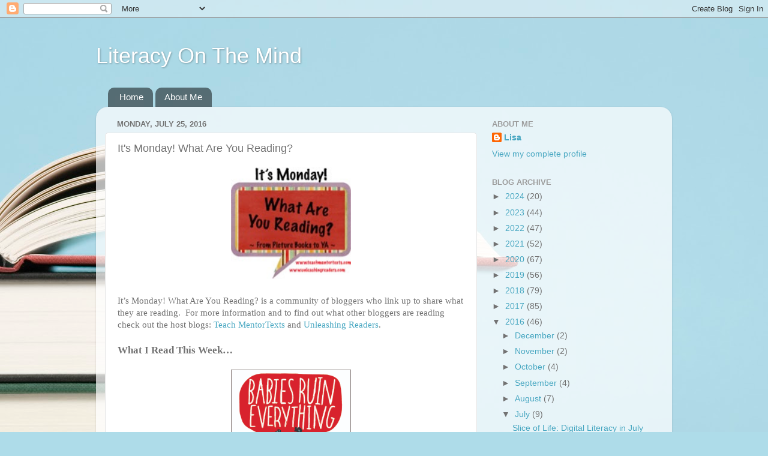

--- FILE ---
content_type: text/html; charset=UTF-8
request_url: http://www.literacyonthemind.com/2016/07/its-monday-whatare-you-reading-is.html
body_size: 21460
content:
<!DOCTYPE html>
<html class='v2' dir='ltr' lang='en' xmlns='http://www.w3.org/1999/xhtml' xmlns:b='http://www.google.com/2005/gml/b' xmlns:data='http://www.google.com/2005/gml/data' xmlns:expr='http://www.google.com/2005/gml/expr'>
<head>
<link href='https://www.blogger.com/static/v1/widgets/335934321-css_bundle_v2.css' rel='stylesheet' type='text/css'/>
<meta content='width=1100' name='viewport'/>
<meta content='text/html; charset=UTF-8' http-equiv='Content-Type'/>
<meta content='blogger' name='generator'/>
<link href='http://www.literacyonthemind.com/favicon.ico' rel='icon' type='image/x-icon'/>
<link href='http://www.literacyonthemind.com/2016/07/its-monday-whatare-you-reading-is.html' rel='canonical'/>
<link rel="alternate" type="application/atom+xml" title="Literacy On The Mind - Atom" href="http://www.literacyonthemind.com/feeds/posts/default" />
<link rel="alternate" type="application/rss+xml" title="Literacy On The Mind - RSS" href="http://www.literacyonthemind.com/feeds/posts/default?alt=rss" />
<link rel="service.post" type="application/atom+xml" title="Literacy On The Mind - Atom" href="https://www.blogger.com/feeds/8608822337507338034/posts/default" />

<link rel="alternate" type="application/atom+xml" title="Literacy On The Mind - Atom" href="http://www.literacyonthemind.com/feeds/3362372544539845987/comments/default" />
<!--Can't find substitution for tag [blog.ieCssRetrofitLinks]-->
<link href='https://blogger.googleusercontent.com/img/b/R29vZ2xl/AVvXsEgc1zzmbqbhESgDoCWuazgFLTgcC7rgmt7ggCy7BgaR_r3-yE30bYtNPAYKz7Ku2XHo7D9ttykpVug_IT2Dtu9RWkW6646TlP-sVJFbRAAFVhiLrALCd0gLu-FCrNty2EQ_91Nq0dbxNYk/s200/it%2527s+monday+what+are+you+reading.jpg' rel='image_src'/>
<meta content='http://www.literacyonthemind.com/2016/07/its-monday-whatare-you-reading-is.html' property='og:url'/>
<meta content='It&#39;s Monday! What Are You Reading?' property='og:title'/>
<meta content='     It’s Monday! What Are You Reading? is a community of bloggers who link up to share what they are reading.  For more information and to ...' property='og:description'/>
<meta content='https://blogger.googleusercontent.com/img/b/R29vZ2xl/AVvXsEgc1zzmbqbhESgDoCWuazgFLTgcC7rgmt7ggCy7BgaR_r3-yE30bYtNPAYKz7Ku2XHo7D9ttykpVug_IT2Dtu9RWkW6646TlP-sVJFbRAAFVhiLrALCd0gLu-FCrNty2EQ_91Nq0dbxNYk/w1200-h630-p-k-no-nu/it%2527s+monday+what+are+you+reading.jpg' property='og:image'/>
<title>Literacy On The Mind: It's Monday! What Are You Reading?</title>
<style id='page-skin-1' type='text/css'><!--
/*-----------------------------------------------
Blogger Template Style
Name:     Picture Window
Designer: Blogger
URL:      www.blogger.com
----------------------------------------------- */
/* Variable definitions
====================
<Variable name="keycolor" description="Main Color" type="color" default="#1a222a"/>
<Variable name="body.background" description="Body Background" type="background"
color="#6f6f6f" default="#111111 url(//themes.googleusercontent.com/image?id=1OACCYOE0-eoTRTfsBuX1NMN9nz599ufI1Jh0CggPFA_sK80AGkIr8pLtYRpNUKPmwtEa) repeat-x fixed top center"/>
<Group description="Page Text" selector="body">
<Variable name="body.font" description="Font" type="font"
default="normal normal 15px Arial, Tahoma, Helvetica, FreeSans, sans-serif"/>
<Variable name="body.text.color" description="Text Color" type="color" default="#333333"/>
</Group>
<Group description="Backgrounds" selector=".body-fauxcolumns-outer">
<Variable name="body.background.color" description="Outer Background" type="color" default="#296695"/>
<Variable name="header.background.color" description="Header Background" type="color" default="transparent"/>
<Variable name="post.background.color" description="Post Background" type="color" default="#ffffff"/>
</Group>
<Group description="Links" selector=".main-outer">
<Variable name="link.color" description="Link Color" type="color" default="#336699"/>
<Variable name="link.visited.color" description="Visited Color" type="color" default="#6699cc"/>
<Variable name="link.hover.color" description="Hover Color" type="color" default="#33aaff"/>
</Group>
<Group description="Blog Title" selector=".header h1">
<Variable name="header.font" description="Title Font" type="font"
default="normal normal 36px Arial, Tahoma, Helvetica, FreeSans, sans-serif"/>
<Variable name="header.text.color" description="Text Color" type="color" default="#ffffff" />
</Group>
<Group description="Tabs Text" selector=".tabs-inner .widget li a">
<Variable name="tabs.font" description="Font" type="font"
default="normal normal 15px Arial, Tahoma, Helvetica, FreeSans, sans-serif"/>
<Variable name="tabs.text.color" description="Text Color" type="color" default="#ffffff"/>
<Variable name="tabs.selected.text.color" description="Selected Color" type="color" default="#4aa8c2"/>
</Group>
<Group description="Tabs Background" selector=".tabs-outer .PageList">
<Variable name="tabs.background.color" description="Background Color" type="color" default="transparent"/>
<Variable name="tabs.selected.background.color" description="Selected Color" type="color" default="transparent"/>
<Variable name="tabs.separator.color" description="Separator Color" type="color" default="transparent"/>
</Group>
<Group description="Post Title" selector="h3.post-title, .comments h4">
<Variable name="post.title.font" description="Title Font" type="font"
default="normal normal 18px Arial, Tahoma, Helvetica, FreeSans, sans-serif"/>
</Group>
<Group description="Date Header" selector=".date-header">
<Variable name="date.header.color" description="Text Color" type="color" default="#737373"/>
</Group>
<Group description="Post" selector=".post">
<Variable name="post.footer.text.color" description="Footer Text Color" type="color" default="#999999"/>
<Variable name="post.border.color" description="Border Color" type="color" default="#dddddd"/>
</Group>
<Group description="Gadgets" selector="h2">
<Variable name="widget.title.font" description="Title Font" type="font"
default="bold normal 13px Arial, Tahoma, Helvetica, FreeSans, sans-serif"/>
<Variable name="widget.title.text.color" description="Title Color" type="color" default="#888888"/>
</Group>
<Group description="Footer" selector=".footer-outer">
<Variable name="footer.text.color" description="Text Color" type="color" default="#cccccc"/>
<Variable name="footer.widget.title.text.color" description="Gadget Title Color" type="color" default="#aaaaaa"/>
</Group>
<Group description="Footer Links" selector=".footer-outer">
<Variable name="footer.link.color" description="Link Color" type="color" default="#99ccee"/>
<Variable name="footer.link.visited.color" description="Visited Color" type="color" default="#77aaee"/>
<Variable name="footer.link.hover.color" description="Hover Color" type="color" default="#33aaff"/>
</Group>
<Variable name="content.margin" description="Content Margin Top" type="length" default="20px" min="0" max="100px"/>
<Variable name="content.padding" description="Content Padding" type="length" default="0" min="0" max="100px"/>
<Variable name="content.background" description="Content Background" type="background"
default="transparent none repeat scroll top left"/>
<Variable name="content.border.radius" description="Content Border Radius" type="length" default="0" min="0" max="100px"/>
<Variable name="content.shadow.spread" description="Content Shadow Spread" type="length" default="0" min="0" max="100px"/>
<Variable name="header.padding" description="Header Padding" type="length" default="0" min="0" max="100px"/>
<Variable name="header.background.gradient" description="Header Gradient" type="url"
default="none"/>
<Variable name="header.border.radius" description="Header Border Radius" type="length" default="0" min="0" max="100px"/>
<Variable name="main.border.radius.top" description="Main Border Radius" type="length" default="20px" min="0" max="100px"/>
<Variable name="footer.border.radius.top" description="Footer Border Radius Top" type="length" default="0" min="0" max="100px"/>
<Variable name="footer.border.radius.bottom" description="Footer Border Radius Bottom" type="length" default="20px" min="0" max="100px"/>
<Variable name="region.shadow.spread" description="Main and Footer Shadow Spread" type="length" default="3px" min="0" max="100px"/>
<Variable name="region.shadow.offset" description="Main and Footer Shadow Offset" type="length" default="1px" min="-50px" max="50px"/>
<Variable name="tabs.background.gradient" description="Tab Background Gradient" type="url" default="none"/>
<Variable name="tab.selected.background.gradient" description="Selected Tab Background" type="url"
default="url(https://resources.blogblog.com/blogblog/data/1kt/transparent/white80.png)"/>
<Variable name="tab.background" description="Tab Background" type="background"
default="transparent url(https://resources.blogblog.com/blogblog/data/1kt/transparent/black50.png) repeat scroll top left"/>
<Variable name="tab.border.radius" description="Tab Border Radius" type="length" default="10px" min="0" max="100px"/>
<Variable name="tab.first.border.radius" description="First Tab Border Radius" type="length" default="10px" min="0" max="100px"/>
<Variable name="tabs.border.radius" description="Tabs Border Radius" type="length" default="0" min="0" max="100px"/>
<Variable name="tabs.spacing" description="Tab Spacing" type="length" default=".25em" min="0" max="10em"/>
<Variable name="tabs.margin.bottom" description="Tab Margin Bottom" type="length" default="0" min="0" max="100px"/>
<Variable name="tabs.margin.sides" description="Tab Margin Sides" type="length" default="20px" min="0" max="100px"/>
<Variable name="main.background" description="Main Background" type="background"
default="transparent url(https://resources.blogblog.com/blogblog/data/1kt/transparent/white80.png) repeat scroll top left"/>
<Variable name="main.padding.sides" description="Main Padding Sides" type="length" default="20px" min="0" max="100px"/>
<Variable name="footer.background" description="Footer Background" type="background"
default="transparent url(https://resources.blogblog.com/blogblog/data/1kt/transparent/black50.png) repeat scroll top left"/>
<Variable name="post.margin.sides" description="Post Margin Sides" type="length" default="-20px" min="-50px" max="50px"/>
<Variable name="post.border.radius" description="Post Border Radius" type="length" default="5px" min="0" max="100px"/>
<Variable name="widget.title.text.transform" description="Widget Title Text Transform" type="string" default="uppercase"/>
<Variable name="mobile.background.overlay" description="Mobile Background Overlay" type="string"
default="transparent none repeat scroll top left"/>
<Variable name="startSide" description="Side where text starts in blog language" type="automatic" default="left"/>
<Variable name="endSide" description="Side where text ends in blog language" type="automatic" default="right"/>
*/
/* Content
----------------------------------------------- */
body {
font: normal normal 15px Arial, Tahoma, Helvetica, FreeSans, sans-serif;
color: #737373;
background: #aedce9 url(//themes.googleusercontent.com/image?id=1aSXz0EUQA6OfP2_5rLADo2fO_7Eo-n491NAiLY3IQ_sEBa11506Zc39km57LDp095wvw) no-repeat fixed top center /* Credit: Deejpilot (http://www.istockphoto.com/googleimages.php?id=5972800&platform=blogger) */;
}
html body .region-inner {
min-width: 0;
max-width: 100%;
width: auto;
}
.content-outer {
font-size: 90%;
}
a:link {
text-decoration:none;
color: #4aa8c2;
}
a:visited {
text-decoration:none;
color: #80c2d4;
}
a:hover {
text-decoration:underline;
color: #56e7ff;
}
.content-outer {
background: transparent none repeat scroll top left;
-moz-border-radius: 0;
-webkit-border-radius: 0;
-goog-ms-border-radius: 0;
border-radius: 0;
-moz-box-shadow: 0 0 0 rgba(0, 0, 0, .15);
-webkit-box-shadow: 0 0 0 rgba(0, 0, 0, .15);
-goog-ms-box-shadow: 0 0 0 rgba(0, 0, 0, .15);
box-shadow: 0 0 0 rgba(0, 0, 0, .15);
margin: 20px auto;
}
.content-inner {
padding: 0;
}
/* Header
----------------------------------------------- */
.header-outer {
background: transparent none repeat-x scroll top left;
_background-image: none;
color: #ffffff;
-moz-border-radius: 0;
-webkit-border-radius: 0;
-goog-ms-border-radius: 0;
border-radius: 0;
}
.Header img, .Header #header-inner {
-moz-border-radius: 0;
-webkit-border-radius: 0;
-goog-ms-border-radius: 0;
border-radius: 0;
}
.header-inner .Header .titlewrapper,
.header-inner .Header .descriptionwrapper {
padding-left: 0;
padding-right: 0;
}
.Header h1 {
font: normal normal 36px Arial, Tahoma, Helvetica, FreeSans, sans-serif;
text-shadow: 1px 1px 3px rgba(0, 0, 0, 0.3);
}
.Header h1 a {
color: #ffffff;
}
.Header .description {
font-size: 130%;
}
/* Tabs
----------------------------------------------- */
.tabs-inner {
margin: .5em 20px 0;
padding: 0;
}
.tabs-inner .section {
margin: 0;
}
.tabs-inner .widget ul {
padding: 0;
background: transparent none repeat scroll bottom;
-moz-border-radius: 0;
-webkit-border-radius: 0;
-goog-ms-border-radius: 0;
border-radius: 0;
}
.tabs-inner .widget li {
border: none;
}
.tabs-inner .widget li a {
display: inline-block;
padding: .5em 1em;
margin-right: .25em;
color: #ffffff;
font: normal normal 15px Arial, Tahoma, Helvetica, FreeSans, sans-serif;
-moz-border-radius: 10px 10px 0 0;
-webkit-border-top-left-radius: 10px;
-webkit-border-top-right-radius: 10px;
-goog-ms-border-radius: 10px 10px 0 0;
border-radius: 10px 10px 0 0;
background: transparent url(https://resources.blogblog.com/blogblog/data/1kt/transparent/black50.png) repeat scroll top left;
border-right: 1px solid transparent;
}
.tabs-inner .widget li:first-child a {
padding-left: 1.25em;
-moz-border-radius-topleft: 10px;
-moz-border-radius-bottomleft: 0;
-webkit-border-top-left-radius: 10px;
-webkit-border-bottom-left-radius: 0;
-goog-ms-border-top-left-radius: 10px;
-goog-ms-border-bottom-left-radius: 0;
border-top-left-radius: 10px;
border-bottom-left-radius: 0;
}
.tabs-inner .widget li.selected a,
.tabs-inner .widget li a:hover {
position: relative;
z-index: 1;
background: transparent url(https://resources.blogblog.com/blogblog/data/1kt/transparent/white80.png) repeat scroll bottom;
color: #4aa8c2;
-moz-box-shadow: 0 0 3px rgba(0, 0, 0, .15);
-webkit-box-shadow: 0 0 3px rgba(0, 0, 0, .15);
-goog-ms-box-shadow: 0 0 3px rgba(0, 0, 0, .15);
box-shadow: 0 0 3px rgba(0, 0, 0, .15);
}
/* Headings
----------------------------------------------- */
h2 {
font: bold normal 13px Arial, Tahoma, Helvetica, FreeSans, sans-serif;
text-transform: uppercase;
color: #9d9d9d;
margin: .5em 0;
}
/* Main
----------------------------------------------- */
.main-outer {
background: transparent url(https://resources.blogblog.com/blogblog/data/1kt/transparent/white80.png) repeat scroll top left;
-moz-border-radius: 20px 20px 0 0;
-webkit-border-top-left-radius: 20px;
-webkit-border-top-right-radius: 20px;
-webkit-border-bottom-left-radius: 0;
-webkit-border-bottom-right-radius: 0;
-goog-ms-border-radius: 20px 20px 0 0;
border-radius: 20px 20px 0 0;
-moz-box-shadow: 0 1px 3px rgba(0, 0, 0, .15);
-webkit-box-shadow: 0 1px 3px rgba(0, 0, 0, .15);
-goog-ms-box-shadow: 0 1px 3px rgba(0, 0, 0, .15);
box-shadow: 0 1px 3px rgba(0, 0, 0, .15);
}
.main-inner {
padding: 15px 20px 20px;
}
.main-inner .column-center-inner {
padding: 0 0;
}
.main-inner .column-left-inner {
padding-left: 0;
}
.main-inner .column-right-inner {
padding-right: 0;
}
/* Posts
----------------------------------------------- */
h3.post-title {
margin: 0;
font: normal normal 18px Arial, Tahoma, Helvetica, FreeSans, sans-serif;
}
.comments h4 {
margin: 1em 0 0;
font: normal normal 18px Arial, Tahoma, Helvetica, FreeSans, sans-serif;
}
.date-header span {
color: #737373;
}
.post-outer {
background-color: #ffffff;
border: solid 1px #e6e6e6;
-moz-border-radius: 5px;
-webkit-border-radius: 5px;
border-radius: 5px;
-goog-ms-border-radius: 5px;
padding: 15px 20px;
margin: 0 -20px 20px;
}
.post-body {
line-height: 1.4;
font-size: 110%;
position: relative;
}
.post-header {
margin: 0 0 1.5em;
color: #aaaaaa;
line-height: 1.6;
}
.post-footer {
margin: .5em 0 0;
color: #aaaaaa;
line-height: 1.6;
}
#blog-pager {
font-size: 140%
}
#comments .comment-author {
padding-top: 1.5em;
border-top: dashed 1px #ccc;
border-top: dashed 1px rgba(128, 128, 128, .5);
background-position: 0 1.5em;
}
#comments .comment-author:first-child {
padding-top: 0;
border-top: none;
}
.avatar-image-container {
margin: .2em 0 0;
}
/* Comments
----------------------------------------------- */
.comments .comments-content .icon.blog-author {
background-repeat: no-repeat;
background-image: url([data-uri]);
}
.comments .comments-content .loadmore a {
border-top: 1px solid #56e7ff;
border-bottom: 1px solid #56e7ff;
}
.comments .continue {
border-top: 2px solid #56e7ff;
}
/* Widgets
----------------------------------------------- */
.widget ul, .widget #ArchiveList ul.flat {
padding: 0;
list-style: none;
}
.widget ul li, .widget #ArchiveList ul.flat li {
border-top: dashed 1px #ccc;
border-top: dashed 1px rgba(128, 128, 128, .5);
}
.widget ul li:first-child, .widget #ArchiveList ul.flat li:first-child {
border-top: none;
}
.widget .post-body ul {
list-style: disc;
}
.widget .post-body ul li {
border: none;
}
/* Footer
----------------------------------------------- */
.footer-outer {
color:#d6d6d6;
background: transparent url(https://resources.blogblog.com/blogblog/data/1kt/transparent/black50.png) repeat scroll top left;
-moz-border-radius: 0 0 20px 20px;
-webkit-border-top-left-radius: 0;
-webkit-border-top-right-radius: 0;
-webkit-border-bottom-left-radius: 20px;
-webkit-border-bottom-right-radius: 20px;
-goog-ms-border-radius: 0 0 20px 20px;
border-radius: 0 0 20px 20px;
-moz-box-shadow: 0 1px 3px rgba(0, 0, 0, .15);
-webkit-box-shadow: 0 1px 3px rgba(0, 0, 0, .15);
-goog-ms-box-shadow: 0 1px 3px rgba(0, 0, 0, .15);
box-shadow: 0 1px 3px rgba(0, 0, 0, .15);
}
.footer-inner {
padding: 10px 20px 20px;
}
.footer-outer a {
color: #ace9f1;
}
.footer-outer a:visited {
color: #8fd4f1;
}
.footer-outer a:hover {
color: #56e7ff;
}
.footer-outer .widget h2 {
color: #b8b8b8;
}
/* Mobile
----------------------------------------------- */
html body.mobile {
height: auto;
}
html body.mobile {
min-height: 480px;
background-size: 100% auto;
}
.mobile .body-fauxcolumn-outer {
background: transparent none repeat scroll top left;
}
html .mobile .mobile-date-outer, html .mobile .blog-pager {
border-bottom: none;
background: transparent url(https://resources.blogblog.com/blogblog/data/1kt/transparent/white80.png) repeat scroll top left;
margin-bottom: 10px;
}
.mobile .date-outer {
background: transparent url(https://resources.blogblog.com/blogblog/data/1kt/transparent/white80.png) repeat scroll top left;
}
.mobile .header-outer, .mobile .main-outer,
.mobile .post-outer, .mobile .footer-outer {
-moz-border-radius: 0;
-webkit-border-radius: 0;
-goog-ms-border-radius: 0;
border-radius: 0;
}
.mobile .content-outer,
.mobile .main-outer,
.mobile .post-outer {
background: inherit;
border: none;
}
.mobile .content-outer {
font-size: 100%;
}
.mobile-link-button {
background-color: #4aa8c2;
}
.mobile-link-button a:link, .mobile-link-button a:visited {
color: #ffffff;
}
.mobile-index-contents {
color: #737373;
}
.mobile .tabs-inner .PageList .widget-content {
background: transparent url(https://resources.blogblog.com/blogblog/data/1kt/transparent/white80.png) repeat scroll bottom;
color: #4aa8c2;
}
.mobile .tabs-inner .PageList .widget-content .pagelist-arrow {
border-left: 1px solid transparent;
}

--></style>
<style id='template-skin-1' type='text/css'><!--
body {
min-width: 960px;
}
.content-outer, .content-fauxcolumn-outer, .region-inner {
min-width: 960px;
max-width: 960px;
_width: 960px;
}
.main-inner .columns {
padding-left: 0px;
padding-right: 310px;
}
.main-inner .fauxcolumn-center-outer {
left: 0px;
right: 310px;
/* IE6 does not respect left and right together */
_width: expression(this.parentNode.offsetWidth -
parseInt("0px") -
parseInt("310px") + 'px');
}
.main-inner .fauxcolumn-left-outer {
width: 0px;
}
.main-inner .fauxcolumn-right-outer {
width: 310px;
}
.main-inner .column-left-outer {
width: 0px;
right: 100%;
margin-left: -0px;
}
.main-inner .column-right-outer {
width: 310px;
margin-right: -310px;
}
#layout {
min-width: 0;
}
#layout .content-outer {
min-width: 0;
width: 800px;
}
#layout .region-inner {
min-width: 0;
width: auto;
}
body#layout div.add_widget {
padding: 8px;
}
body#layout div.add_widget a {
margin-left: 32px;
}
--></style>
<style>
    body {background-image:url(\/\/themes.googleusercontent.com\/image?id=1aSXz0EUQA6OfP2_5rLADo2fO_7Eo-n491NAiLY3IQ_sEBa11506Zc39km57LDp095wvw);}
    
@media (max-width: 200px) { body {background-image:url(\/\/themes.googleusercontent.com\/image?id=1aSXz0EUQA6OfP2_5rLADo2fO_7Eo-n491NAiLY3IQ_sEBa11506Zc39km57LDp095wvw&options=w200);}}
@media (max-width: 400px) and (min-width: 201px) { body {background-image:url(\/\/themes.googleusercontent.com\/image?id=1aSXz0EUQA6OfP2_5rLADo2fO_7Eo-n491NAiLY3IQ_sEBa11506Zc39km57LDp095wvw&options=w400);}}
@media (max-width: 800px) and (min-width: 401px) { body {background-image:url(\/\/themes.googleusercontent.com\/image?id=1aSXz0EUQA6OfP2_5rLADo2fO_7Eo-n491NAiLY3IQ_sEBa11506Zc39km57LDp095wvw&options=w800);}}
@media (max-width: 1200px) and (min-width: 801px) { body {background-image:url(\/\/themes.googleusercontent.com\/image?id=1aSXz0EUQA6OfP2_5rLADo2fO_7Eo-n491NAiLY3IQ_sEBa11506Zc39km57LDp095wvw&options=w1200);}}
/* Last tag covers anything over one higher than the previous max-size cap. */
@media (min-width: 1201px) { body {background-image:url(\/\/themes.googleusercontent.com\/image?id=1aSXz0EUQA6OfP2_5rLADo2fO_7Eo-n491NAiLY3IQ_sEBa11506Zc39km57LDp095wvw&options=w1600);}}
  </style>
<link href='https://www.blogger.com/dyn-css/authorization.css?targetBlogID=8608822337507338034&amp;zx=88013b21-2d73-456c-a434-63677777a1a5' media='none' onload='if(media!=&#39;all&#39;)media=&#39;all&#39;' rel='stylesheet'/><noscript><link href='https://www.blogger.com/dyn-css/authorization.css?targetBlogID=8608822337507338034&amp;zx=88013b21-2d73-456c-a434-63677777a1a5' rel='stylesheet'/></noscript>
<meta name='google-adsense-platform-account' content='ca-host-pub-1556223355139109'/>
<meta name='google-adsense-platform-domain' content='blogspot.com'/>

</head>
<body class='loading'>
<div class='navbar section' id='navbar' name='Navbar'><div class='widget Navbar' data-version='1' id='Navbar1'><script type="text/javascript">
    function setAttributeOnload(object, attribute, val) {
      if(window.addEventListener) {
        window.addEventListener('load',
          function(){ object[attribute] = val; }, false);
      } else {
        window.attachEvent('onload', function(){ object[attribute] = val; });
      }
    }
  </script>
<div id="navbar-iframe-container"></div>
<script type="text/javascript" src="https://apis.google.com/js/platform.js"></script>
<script type="text/javascript">
      gapi.load("gapi.iframes:gapi.iframes.style.bubble", function() {
        if (gapi.iframes && gapi.iframes.getContext) {
          gapi.iframes.getContext().openChild({
              url: 'https://www.blogger.com/navbar/8608822337507338034?po\x3d3362372544539845987\x26origin\x3dhttp://www.literacyonthemind.com',
              where: document.getElementById("navbar-iframe-container"),
              id: "navbar-iframe"
          });
        }
      });
    </script><script type="text/javascript">
(function() {
var script = document.createElement('script');
script.type = 'text/javascript';
script.src = '//pagead2.googlesyndication.com/pagead/js/google_top_exp.js';
var head = document.getElementsByTagName('head')[0];
if (head) {
head.appendChild(script);
}})();
</script>
</div></div>
<div class='body-fauxcolumns'>
<div class='fauxcolumn-outer body-fauxcolumn-outer'>
<div class='cap-top'>
<div class='cap-left'></div>
<div class='cap-right'></div>
</div>
<div class='fauxborder-left'>
<div class='fauxborder-right'></div>
<div class='fauxcolumn-inner'>
</div>
</div>
<div class='cap-bottom'>
<div class='cap-left'></div>
<div class='cap-right'></div>
</div>
</div>
</div>
<div class='content'>
<div class='content-fauxcolumns'>
<div class='fauxcolumn-outer content-fauxcolumn-outer'>
<div class='cap-top'>
<div class='cap-left'></div>
<div class='cap-right'></div>
</div>
<div class='fauxborder-left'>
<div class='fauxborder-right'></div>
<div class='fauxcolumn-inner'>
</div>
</div>
<div class='cap-bottom'>
<div class='cap-left'></div>
<div class='cap-right'></div>
</div>
</div>
</div>
<div class='content-outer'>
<div class='content-cap-top cap-top'>
<div class='cap-left'></div>
<div class='cap-right'></div>
</div>
<div class='fauxborder-left content-fauxborder-left'>
<div class='fauxborder-right content-fauxborder-right'></div>
<div class='content-inner'>
<header>
<div class='header-outer'>
<div class='header-cap-top cap-top'>
<div class='cap-left'></div>
<div class='cap-right'></div>
</div>
<div class='fauxborder-left header-fauxborder-left'>
<div class='fauxborder-right header-fauxborder-right'></div>
<div class='region-inner header-inner'>
<div class='header section' id='header' name='Header'><div class='widget Header' data-version='1' id='Header1'>
<div id='header-inner'>
<div class='titlewrapper'>
<h1 class='title'>
<a href='http://www.literacyonthemind.com/'>
Literacy On The Mind
</a>
</h1>
</div>
<div class='descriptionwrapper'>
<p class='description'><span>
</span></p>
</div>
</div>
</div></div>
</div>
</div>
<div class='header-cap-bottom cap-bottom'>
<div class='cap-left'></div>
<div class='cap-right'></div>
</div>
</div>
</header>
<div class='tabs-outer'>
<div class='tabs-cap-top cap-top'>
<div class='cap-left'></div>
<div class='cap-right'></div>
</div>
<div class='fauxborder-left tabs-fauxborder-left'>
<div class='fauxborder-right tabs-fauxborder-right'></div>
<div class='region-inner tabs-inner'>
<div class='tabs section' id='crosscol' name='Cross-Column'><div class='widget PageList' data-version='1' id='PageList1'>
<h2>Pages</h2>
<div class='widget-content'>
<ul>
<li>
<a href='http://www.literacyonthemind.com/'>Home</a>
</li>
<li>
<a href='http://www.literacyonthemind.com/p/about-me_16.html'>About Me</a>
</li>
</ul>
<div class='clear'></div>
</div>
</div></div>
<div class='tabs no-items section' id='crosscol-overflow' name='Cross-Column 2'></div>
</div>
</div>
<div class='tabs-cap-bottom cap-bottom'>
<div class='cap-left'></div>
<div class='cap-right'></div>
</div>
</div>
<div class='main-outer'>
<div class='main-cap-top cap-top'>
<div class='cap-left'></div>
<div class='cap-right'></div>
</div>
<div class='fauxborder-left main-fauxborder-left'>
<div class='fauxborder-right main-fauxborder-right'></div>
<div class='region-inner main-inner'>
<div class='columns fauxcolumns'>
<div class='fauxcolumn-outer fauxcolumn-center-outer'>
<div class='cap-top'>
<div class='cap-left'></div>
<div class='cap-right'></div>
</div>
<div class='fauxborder-left'>
<div class='fauxborder-right'></div>
<div class='fauxcolumn-inner'>
</div>
</div>
<div class='cap-bottom'>
<div class='cap-left'></div>
<div class='cap-right'></div>
</div>
</div>
<div class='fauxcolumn-outer fauxcolumn-left-outer'>
<div class='cap-top'>
<div class='cap-left'></div>
<div class='cap-right'></div>
</div>
<div class='fauxborder-left'>
<div class='fauxborder-right'></div>
<div class='fauxcolumn-inner'>
</div>
</div>
<div class='cap-bottom'>
<div class='cap-left'></div>
<div class='cap-right'></div>
</div>
</div>
<div class='fauxcolumn-outer fauxcolumn-right-outer'>
<div class='cap-top'>
<div class='cap-left'></div>
<div class='cap-right'></div>
</div>
<div class='fauxborder-left'>
<div class='fauxborder-right'></div>
<div class='fauxcolumn-inner'>
</div>
</div>
<div class='cap-bottom'>
<div class='cap-left'></div>
<div class='cap-right'></div>
</div>
</div>
<!-- corrects IE6 width calculation -->
<div class='columns-inner'>
<div class='column-center-outer'>
<div class='column-center-inner'>
<div class='main section' id='main' name='Main'><div class='widget Blog' data-version='1' id='Blog1'>
<div class='blog-posts hfeed'>

          <div class="date-outer">
        
<h2 class='date-header'><span>Monday, July 25, 2016</span></h2>

          <div class="date-posts">
        
<div class='post-outer'>
<div class='post hentry uncustomized-post-template' itemprop='blogPost' itemscope='itemscope' itemtype='http://schema.org/BlogPosting'>
<meta content='https://blogger.googleusercontent.com/img/b/R29vZ2xl/AVvXsEgc1zzmbqbhESgDoCWuazgFLTgcC7rgmt7ggCy7BgaR_r3-yE30bYtNPAYKz7Ku2XHo7D9ttykpVug_IT2Dtu9RWkW6646TlP-sVJFbRAAFVhiLrALCd0gLu-FCrNty2EQ_91Nq0dbxNYk/s200/it%2527s+monday+what+are+you+reading.jpg' itemprop='image_url'/>
<meta content='8608822337507338034' itemprop='blogId'/>
<meta content='3362372544539845987' itemprop='postId'/>
<a name='3362372544539845987'></a>
<h3 class='post-title entry-title' itemprop='name'>
It's Monday! What Are You Reading?
</h3>
<div class='post-header'>
<div class='post-header-line-1'></div>
</div>
<div class='post-body entry-content' id='post-body-3362372544539845987' itemprop='description articleBody'>
<div class="separator" style="clear: both; text-align: center;">
<a href="https://blogger.googleusercontent.com/img/b/R29vZ2xl/AVvXsEgc1zzmbqbhESgDoCWuazgFLTgcC7rgmt7ggCy7BgaR_r3-yE30bYtNPAYKz7Ku2XHo7D9ttykpVug_IT2Dtu9RWkW6646TlP-sVJFbRAAFVhiLrALCd0gLu-FCrNty2EQ_91Nq0dbxNYk/s1600/it%2527s+monday+what+are+you+reading.jpg" imageanchor="1" style="margin-left: 1em; margin-right: 1em;"><img border="0" height="188" src="https://blogger.googleusercontent.com/img/b/R29vZ2xl/AVvXsEgc1zzmbqbhESgDoCWuazgFLTgcC7rgmt7ggCy7BgaR_r3-yE30bYtNPAYKz7Ku2XHo7D9ttykpVug_IT2Dtu9RWkW6646TlP-sVJFbRAAFVhiLrALCd0gLu-FCrNty2EQ_91Nq0dbxNYk/s200/it%2527s+monday+what+are+you+reading.jpg" width="200" /></a></div>
<div class="MsoNormal" style="mso-outline-level: 1; vertical-align: baseline;">
<span style="font-family: &quot;times&quot; , &quot;times new roman&quot; , serif;"><br /></span></div>
<div class="MsoNormal" style="mso-outline-level: 1; vertical-align: baseline;">
<span style="font-family: &quot;times&quot; , &quot;times new roman&quot; , serif;">It&#8217;s Monday! What
Are You Reading? is a community of bloggers who link up to share what they are
reading.&nbsp; For more information and to
find out what other bloggers are reading check out the host blogs: <a href="http://www.teachmentortexts.com/">Teach MentorTexts</a> and <a href="http://www.unleashingreaders.com/">Unleashing Readers</a>.</span></div>
<div class="MsoNormal" style="mso-outline-level: 1; vertical-align: baseline;">
<span style="font-family: &quot;times&quot; , &quot;times new roman&quot; , serif;"><br /></span></div>
<h3 style="mso-outline-level: 1; vertical-align: baseline;">
<span style="font-family: &quot;times&quot; , &quot;times new roman&quot; , serif;">What I Read This
Week&#8230;</span></h3>
<div class="MsoNormal" style="mso-outline-level: 1; vertical-align: baseline;">
<span style="font-family: &quot;times&quot; , &quot;times new roman&quot; , serif;"><br /></span></div>
<div class="separator" style="clear: both; text-align: center;">
<a href="http://images.macmillan.com/folio-assets/macmillan_us_frontbookcovers_1000H/9781250080578.jpg" imageanchor="1" style="margin-left: 1em; margin-right: 1em;"><img border="0" height="200" src="http://images.macmillan.com/folio-assets/macmillan_us_frontbookcovers_1000H/9781250080578.jpg" width="200" /></a></div>
<div class="MsoNormal" style="mso-outline-level: 1; vertical-align: baseline;">
<span style="font-family: &quot;times&quot; , &quot;times new roman&quot; , serif;"><br /></span></div>
<h3 style="mso-outline-level: 1; vertical-align: baseline;">
<span style="font-family: &quot;times&quot; , &quot;times new roman&quot; , serif;"><i>Babies Ruin Everything</i> by Matthew Swanson</span></h3>
<div class="MsoNormal" style="mso-outline-level: 1; vertical-align: baseline;">
<span style="font-family: &quot;times&quot; , &quot;times new roman&quot; , serif;">This is a humorous picture book about a girl who does not want to be a big sister. In fact, when she finds out her baby brother can't stand on one foot, catch a frisbee, or whistle, she asks for him to be sent back. The story shows the emotions a child may feel when a new baby arrives, but, in the end, it's also a story of learning how to enjoy being an older sibling. The illustrations and humor help to create a fun spin on the "new baby" story.&nbsp;</span></div>
<div class="MsoNormal" style="mso-outline-level: 1; vertical-align: baseline;">
<span style="font-family: &quot;times&quot; , &quot;times new roman&quot; , serif;"><br /></span></div>
<div class="separator" style="clear: both; text-align: center;">
<a href="https://blogger.googleusercontent.com/img/b/R29vZ2xl/AVvXsEif8rz_Xr2ipDqQ_F_eMnU6IciMxaNlvlYKxaMe0LNyjRwYv76I6KDAYEIImNwDX-NASozgErfFSIwst3-q54W9ITE_XGcfeGUnKEGahpbE1sZT-mnWYmENSId5uY7BdzAuPOfFLpp6gjZm/s1600/DREAM+JUMPER.jpg" imageanchor="1" style="margin-left: 1em; margin-right: 1em;"><img border="0" height="200" src="https://blogger.googleusercontent.com/img/b/R29vZ2xl/AVvXsEif8rz_Xr2ipDqQ_F_eMnU6IciMxaNlvlYKxaMe0LNyjRwYv76I6KDAYEIImNwDX-NASozgErfFSIwst3-q54W9ITE_XGcfeGUnKEGahpbE1sZT-mnWYmENSId5uY7BdzAuPOfFLpp6gjZm/s200/DREAM+JUMPER.jpg" width="133" /></a></div>
<h3 style="mso-outline-level: 1; vertical-align: baseline;">
<span style="font-family: &quot;times&quot; , &quot;times new roman&quot; , serif;"><br /></span><span style="font-family: &quot;times&quot; , &quot;times new roman&quot; , serif;"><i>Nightmare Escape (Dream Jumpers, Book 1)</i> by Greg Grunberg and Lucas Turnbloom</span></h3>
<div class="MsoNormal" style="mso-outline-level: 1; vertical-align: baseline;">
<span style="font-family: &quot;times&quot; , &quot;times new roman&quot; , serif;">In this graphic novel, Ben learns he has the ability to jump into other people's dreams. &nbsp;The plot centers on Ben, who in the real world is trying to make sense of what is going on while he is sleeping and in the dream world has powers which he must use to save his friends. &nbsp;I think many of my readers will find the concept of dream jumping interesting and enjoy the action, fast pace, and graphic format of this novel.</span></div>
<div class="MsoNormal" style="mso-outline-level: 1; vertical-align: baseline;">
<span style="font-family: &quot;times&quot; , &quot;times new roman&quot; , serif;"><br /></span></div>
<div class="separator" style="clear: both; text-align: center;">
<a href="http://d.gr-assets.com/books/1465286437l/28110852.jpg" imageanchor="1" style="margin-left: 1em; margin-right: 1em;"><img border="0" height="200" src="http://d.gr-assets.com/books/1465286437l/28110852.jpg" width="131" /></a></div>
<div class="MsoNormal" style="mso-outline-level: 1; vertical-align: baseline;">
<span style="font-family: &quot;times&quot; , &quot;times new roman&quot; , serif;"><br /></span></div>
<h3 style="mso-outline-level: 1; vertical-align: baseline;">
<span style="font-family: &quot;times&quot; , &quot;times new roman&quot; , serif;"><i>The Girl Who Drank the Moon</i> by Kelly Barnhill</span></h3>
<div class="MsoNormal" style="mso-outline-level: 1; vertical-align: baseline;">
<span style="font-family: &quot;times&quot; , &quot;times new roman&quot; , serif;">There is a fairytale quality to this story that I found imaginative and engaging. There are two story lines that emerge, that of Luna, a girl who was abandoned in the forest and rescued by a witch who gave her magic, and Antain, who is a misfit of sorts among the people of the Protectorate, where he lives. The plot of this story, centered on fantasy and magic, unfolds as the character's stories become connected. In addition, the story is beautifully written, with sentences that often made me stop and go back to reread. &nbsp;Magic, bravery, and the bonds between family members are all interwoven into this very unique tale.</span></div>
<div style='clear: both;'></div>
</div>
<div class='post-footer'>
<div class='post-footer-line post-footer-line-1'>
<span class='post-author vcard'>
Posted by
<span class='fn' itemprop='author' itemscope='itemscope' itemtype='http://schema.org/Person'>
<meta content='https://www.blogger.com/profile/17391834262945101696' itemprop='url'/>
<a class='g-profile' href='https://www.blogger.com/profile/17391834262945101696' rel='author' title='author profile'>
<span itemprop='name'>Lisa </span>
</a>
</span>
</span>
<span class='post-timestamp'>
at
<meta content='http://www.literacyonthemind.com/2016/07/its-monday-whatare-you-reading-is.html' itemprop='url'/>
<a class='timestamp-link' href='http://www.literacyonthemind.com/2016/07/its-monday-whatare-you-reading-is.html' rel='bookmark' title='permanent link'><abbr class='published' itemprop='datePublished' title='2016-07-25T05:00:00-04:00'>5:00&#8239;AM</abbr></a>
</span>
<span class='post-comment-link'>
</span>
<span class='post-icons'>
<span class='item-control blog-admin pid-1650545277'>
<a href='https://www.blogger.com/post-edit.g?blogID=8608822337507338034&postID=3362372544539845987&from=pencil' title='Edit Post'>
<img alt='' class='icon-action' height='18' src='https://resources.blogblog.com/img/icon18_edit_allbkg.gif' width='18'/>
</a>
</span>
</span>
<div class='post-share-buttons goog-inline-block'>
<a class='goog-inline-block share-button sb-email' href='https://www.blogger.com/share-post.g?blogID=8608822337507338034&postID=3362372544539845987&target=email' target='_blank' title='Email This'><span class='share-button-link-text'>Email This</span></a><a class='goog-inline-block share-button sb-blog' href='https://www.blogger.com/share-post.g?blogID=8608822337507338034&postID=3362372544539845987&target=blog' onclick='window.open(this.href, "_blank", "height=270,width=475"); return false;' target='_blank' title='BlogThis!'><span class='share-button-link-text'>BlogThis!</span></a><a class='goog-inline-block share-button sb-twitter' href='https://www.blogger.com/share-post.g?blogID=8608822337507338034&postID=3362372544539845987&target=twitter' target='_blank' title='Share to X'><span class='share-button-link-text'>Share to X</span></a><a class='goog-inline-block share-button sb-facebook' href='https://www.blogger.com/share-post.g?blogID=8608822337507338034&postID=3362372544539845987&target=facebook' onclick='window.open(this.href, "_blank", "height=430,width=640"); return false;' target='_blank' title='Share to Facebook'><span class='share-button-link-text'>Share to Facebook</span></a><a class='goog-inline-block share-button sb-pinterest' href='https://www.blogger.com/share-post.g?blogID=8608822337507338034&postID=3362372544539845987&target=pinterest' target='_blank' title='Share to Pinterest'><span class='share-button-link-text'>Share to Pinterest</span></a>
</div>
</div>
<div class='post-footer-line post-footer-line-2'>
<span class='post-labels'>
</span>
</div>
<div class='post-footer-line post-footer-line-3'>
<span class='post-location'>
</span>
</div>
</div>
</div>
<div class='comments' id='comments'>
<a name='comments'></a>
<h4>18 comments:</h4>
<div class='comments-content'>
<script async='async' src='' type='text/javascript'></script>
<script type='text/javascript'>
    (function() {
      var items = null;
      var msgs = null;
      var config = {};

// <![CDATA[
      var cursor = null;
      if (items && items.length > 0) {
        cursor = parseInt(items[items.length - 1].timestamp) + 1;
      }

      var bodyFromEntry = function(entry) {
        var text = (entry &&
                    ((entry.content && entry.content.$t) ||
                     (entry.summary && entry.summary.$t))) ||
            '';
        if (entry && entry.gd$extendedProperty) {
          for (var k in entry.gd$extendedProperty) {
            if (entry.gd$extendedProperty[k].name == 'blogger.contentRemoved') {
              return '<span class="deleted-comment">' + text + '</span>';
            }
          }
        }
        return text;
      }

      var parse = function(data) {
        cursor = null;
        var comments = [];
        if (data && data.feed && data.feed.entry) {
          for (var i = 0, entry; entry = data.feed.entry[i]; i++) {
            var comment = {};
            // comment ID, parsed out of the original id format
            var id = /blog-(\d+).post-(\d+)/.exec(entry.id.$t);
            comment.id = id ? id[2] : null;
            comment.body = bodyFromEntry(entry);
            comment.timestamp = Date.parse(entry.published.$t) + '';
            if (entry.author && entry.author.constructor === Array) {
              var auth = entry.author[0];
              if (auth) {
                comment.author = {
                  name: (auth.name ? auth.name.$t : undefined),
                  profileUrl: (auth.uri ? auth.uri.$t : undefined),
                  avatarUrl: (auth.gd$image ? auth.gd$image.src : undefined)
                };
              }
            }
            if (entry.link) {
              if (entry.link[2]) {
                comment.link = comment.permalink = entry.link[2].href;
              }
              if (entry.link[3]) {
                var pid = /.*comments\/default\/(\d+)\?.*/.exec(entry.link[3].href);
                if (pid && pid[1]) {
                  comment.parentId = pid[1];
                }
              }
            }
            comment.deleteclass = 'item-control blog-admin';
            if (entry.gd$extendedProperty) {
              for (var k in entry.gd$extendedProperty) {
                if (entry.gd$extendedProperty[k].name == 'blogger.itemClass') {
                  comment.deleteclass += ' ' + entry.gd$extendedProperty[k].value;
                } else if (entry.gd$extendedProperty[k].name == 'blogger.displayTime') {
                  comment.displayTime = entry.gd$extendedProperty[k].value;
                }
              }
            }
            comments.push(comment);
          }
        }
        return comments;
      };

      var paginator = function(callback) {
        if (hasMore()) {
          var url = config.feed + '?alt=json&v=2&orderby=published&reverse=false&max-results=50';
          if (cursor) {
            url += '&published-min=' + new Date(cursor).toISOString();
          }
          window.bloggercomments = function(data) {
            var parsed = parse(data);
            cursor = parsed.length < 50 ? null
                : parseInt(parsed[parsed.length - 1].timestamp) + 1
            callback(parsed);
            window.bloggercomments = null;
          }
          url += '&callback=bloggercomments';
          var script = document.createElement('script');
          script.type = 'text/javascript';
          script.src = url;
          document.getElementsByTagName('head')[0].appendChild(script);
        }
      };
      var hasMore = function() {
        return !!cursor;
      };
      var getMeta = function(key, comment) {
        if ('iswriter' == key) {
          var matches = !!comment.author
              && comment.author.name == config.authorName
              && comment.author.profileUrl == config.authorUrl;
          return matches ? 'true' : '';
        } else if ('deletelink' == key) {
          return config.baseUri + '/comment/delete/'
               + config.blogId + '/' + comment.id;
        } else if ('deleteclass' == key) {
          return comment.deleteclass;
        }
        return '';
      };

      var replybox = null;
      var replyUrlParts = null;
      var replyParent = undefined;

      var onReply = function(commentId, domId) {
        if (replybox == null) {
          // lazily cache replybox, and adjust to suit this style:
          replybox = document.getElementById('comment-editor');
          if (replybox != null) {
            replybox.height = '250px';
            replybox.style.display = 'block';
            replyUrlParts = replybox.src.split('#');
          }
        }
        if (replybox && (commentId !== replyParent)) {
          replybox.src = '';
          document.getElementById(domId).insertBefore(replybox, null);
          replybox.src = replyUrlParts[0]
              + (commentId ? '&parentID=' + commentId : '')
              + '#' + replyUrlParts[1];
          replyParent = commentId;
        }
      };

      var hash = (window.location.hash || '#').substring(1);
      var startThread, targetComment;
      if (/^comment-form_/.test(hash)) {
        startThread = hash.substring('comment-form_'.length);
      } else if (/^c[0-9]+$/.test(hash)) {
        targetComment = hash.substring(1);
      }

      // Configure commenting API:
      var configJso = {
        'maxDepth': config.maxThreadDepth
      };
      var provider = {
        'id': config.postId,
        'data': items,
        'loadNext': paginator,
        'hasMore': hasMore,
        'getMeta': getMeta,
        'onReply': onReply,
        'rendered': true,
        'initComment': targetComment,
        'initReplyThread': startThread,
        'config': configJso,
        'messages': msgs
      };

      var render = function() {
        if (window.goog && window.goog.comments) {
          var holder = document.getElementById('comment-holder');
          window.goog.comments.render(holder, provider);
        }
      };

      // render now, or queue to render when library loads:
      if (window.goog && window.goog.comments) {
        render();
      } else {
        window.goog = window.goog || {};
        window.goog.comments = window.goog.comments || {};
        window.goog.comments.loadQueue = window.goog.comments.loadQueue || [];
        window.goog.comments.loadQueue.push(render);
      }
    })();
// ]]>
  </script>
<div id='comment-holder'>
<div class="comment-thread toplevel-thread"><ol id="top-ra"><li class="comment" id="c4234156810079149046"><div class="avatar-image-container"><img src="//blogger.googleusercontent.com/img/b/R29vZ2xl/AVvXsEgqkY8uKgJPezxGz6ZydMY_KhihtPHdKAd6BiSC8L37uIsIJcV0jECJA5xhxp4HzfYJfDMpiBmMqxsElxfH49bi-Sx0i4Y_cRdg1vTPyhGn4IlkMn1IU447YaaQhKqqcQ/s45-c/VL0sS5BO_400x400.jpg" alt=""/></div><div class="comment-block"><div class="comment-header"><cite class="user"><a href="https://www.blogger.com/profile/07698931830589851492" rel="nofollow">S. Mozer</a></cite><span class="icon user "></span><span class="datetime secondary-text"><a rel="nofollow" href="http://www.literacyonthemind.com/2016/07/its-monday-whatare-you-reading-is.html?showComment=1469446680443#c4234156810079149046">July 25, 2016 at 7:38&#8239;AM</a></span></div><p class="comment-content">I love your choices this week. The cover of Babies Ruin Everything made me laugh out loud. My daughter can&#39;t get enough graphic novels this summer so I&#39;m thrilled to get a new series recommendation. And everyone keeps talking about The Girl Who Drank the Moon. I really want to read that book!</p><span class="comment-actions secondary-text"><a class="comment-reply" target="_self" data-comment-id="4234156810079149046">Reply</a><span class="item-control blog-admin blog-admin pid-264525121"><a target="_self" href="https://www.blogger.com/comment/delete/8608822337507338034/4234156810079149046">Delete</a></span></span></div><div class="comment-replies"><div id="c4234156810079149046-rt" class="comment-thread inline-thread"><span class="thread-toggle thread-expanded"><span class="thread-arrow"></span><span class="thread-count"><a target="_self">Replies</a></span></span><ol id="c4234156810079149046-ra" class="thread-chrome thread-expanded"><div><li class="comment" id="c2357623453313664034"><div class="avatar-image-container"><img src="//www.blogger.com/img/blogger_logo_round_35.png" alt=""/></div><div class="comment-block"><div class="comment-header"><cite class="user"><a href="https://www.blogger.com/profile/17391834262945101696" rel="nofollow">Lisa </a></cite><span class="icon user blog-author"></span><span class="datetime secondary-text"><a rel="nofollow" href="http://www.literacyonthemind.com/2016/07/its-monday-whatare-you-reading-is.html?showComment=1469493404365#c2357623453313664034">July 25, 2016 at 8:36&#8239;PM</a></span></div><p class="comment-content">Yes, the cover of Babies Ruin Everything is cute. There are definitely illustrations within the book that will make readers laugh as well.</p><span class="comment-actions secondary-text"><span class="item-control blog-admin blog-admin pid-1650545277"><a target="_self" href="https://www.blogger.com/comment/delete/8608822337507338034/2357623453313664034">Delete</a></span></span></div><div class="comment-replies"><div id="c2357623453313664034-rt" class="comment-thread inline-thread hidden"><span class="thread-toggle thread-expanded"><span class="thread-arrow"></span><span class="thread-count"><a target="_self">Replies</a></span></span><ol id="c2357623453313664034-ra" class="thread-chrome thread-expanded"><div></div><div id="c2357623453313664034-continue" class="continue"><a class="comment-reply" target="_self" data-comment-id="2357623453313664034">Reply</a></div></ol></div></div><div class="comment-replybox-single" id="c2357623453313664034-ce"></div></li></div><div id="c4234156810079149046-continue" class="continue"><a class="comment-reply" target="_self" data-comment-id="4234156810079149046">Reply</a></div></ol></div></div><div class="comment-replybox-single" id="c4234156810079149046-ce"></div></li><li class="comment" id="c5531025648822093044"><div class="avatar-image-container"><img src="//blogger.googleusercontent.com/img/b/R29vZ2xl/AVvXsEiqfvQGjrVfSGbbUi83Qs2JT0gAR-YiRVmDT15eKTIIztTbQy7QyjOm12BHnDMaYrIpmxormiNAnhi84SyXl3jjr5PZDUHM8EIUCeNdtUqzfkErM-fup5LxpJaj9cJfOA/s45-c/Me+Cropped.jpg" alt=""/></div><div class="comment-block"><div class="comment-header"><cite class="user"><a href="https://www.blogger.com/profile/06168003964595205125" rel="nofollow">Kathy Martin</a></cite><span class="icon user "></span><span class="datetime secondary-text"><a rel="nofollow" href="http://www.literacyonthemind.com/2016/07/its-monday-whatare-you-reading-is.html?showComment=1469449202649#c5531025648822093044">July 25, 2016 at 8:20&#8239;AM</a></span></div><p class="comment-content">Nice assortment of books. I don&#39;t read enough graphic novels though many of my students love them. Come see what my week was like <a href="http://msmartin-media.blogspot.com/2016/07/its-monday-what-are-you-reading-july-25.html" rel="nofollow">here</a>. Happy reading!</p><span class="comment-actions secondary-text"><a class="comment-reply" target="_self" data-comment-id="5531025648822093044">Reply</a><span class="item-control blog-admin blog-admin pid-1944422375"><a target="_self" href="https://www.blogger.com/comment/delete/8608822337507338034/5531025648822093044">Delete</a></span></span></div><div class="comment-replies"><div id="c5531025648822093044-rt" class="comment-thread inline-thread"><span class="thread-toggle thread-expanded"><span class="thread-arrow"></span><span class="thread-count"><a target="_self">Replies</a></span></span><ol id="c5531025648822093044-ra" class="thread-chrome thread-expanded"><div><li class="comment" id="c3360706167685342726"><div class="avatar-image-container"><img src="//www.blogger.com/img/blogger_logo_round_35.png" alt=""/></div><div class="comment-block"><div class="comment-header"><cite class="user"><a href="https://www.blogger.com/profile/17391834262945101696" rel="nofollow">Lisa </a></cite><span class="icon user blog-author"></span><span class="datetime secondary-text"><a rel="nofollow" href="http://www.literacyonthemind.com/2016/07/its-monday-whatare-you-reading-is.html?showComment=1469493427575#c3360706167685342726">July 25, 2016 at 8:37&#8239;PM</a></span></div><p class="comment-content">I myself don&#39;t love graphic novels, but I read them because I know my students love them.</p><span class="comment-actions secondary-text"><span class="item-control blog-admin blog-admin pid-1650545277"><a target="_self" href="https://www.blogger.com/comment/delete/8608822337507338034/3360706167685342726">Delete</a></span></span></div><div class="comment-replies"><div id="c3360706167685342726-rt" class="comment-thread inline-thread hidden"><span class="thread-toggle thread-expanded"><span class="thread-arrow"></span><span class="thread-count"><a target="_self">Replies</a></span></span><ol id="c3360706167685342726-ra" class="thread-chrome thread-expanded"><div></div><div id="c3360706167685342726-continue" class="continue"><a class="comment-reply" target="_self" data-comment-id="3360706167685342726">Reply</a></div></ol></div></div><div class="comment-replybox-single" id="c3360706167685342726-ce"></div></li></div><div id="c5531025648822093044-continue" class="continue"><a class="comment-reply" target="_self" data-comment-id="5531025648822093044">Reply</a></div></ol></div></div><div class="comment-replybox-single" id="c5531025648822093044-ce"></div></li><li class="comment" id="c8157400073460987025"><div class="avatar-image-container"><img src="//www.blogger.com/img/blogger_logo_round_35.png" alt=""/></div><div class="comment-block"><div class="comment-header"><cite class="user"><a href="https://www.blogger.com/profile/15904621400925950938" rel="nofollow">Jana The Teacher</a></cite><span class="icon user "></span><span class="datetime secondary-text"><a rel="nofollow" href="http://www.literacyonthemind.com/2016/07/its-monday-whatare-you-reading-is.html?showComment=1469452102949#c8157400073460987025">July 25, 2016 at 9:08&#8239;AM</a></span></div><p class="comment-content">I loved The Girl Who Drank the Moon, also. Lots of great messages for kids and a strong female lead character! I&#39;m looking forward to your other two books and can&#39;t wait to find them at my library! Have a great week!</p><span class="comment-actions secondary-text"><a class="comment-reply" target="_self" data-comment-id="8157400073460987025">Reply</a><span class="item-control blog-admin blog-admin pid-1485338994"><a target="_self" href="https://www.blogger.com/comment/delete/8608822337507338034/8157400073460987025">Delete</a></span></span></div><div class="comment-replies"><div id="c8157400073460987025-rt" class="comment-thread inline-thread"><span class="thread-toggle thread-expanded"><span class="thread-arrow"></span><span class="thread-count"><a target="_self">Replies</a></span></span><ol id="c8157400073460987025-ra" class="thread-chrome thread-expanded"><div><li class="comment" id="c8995727646697369137"><div class="avatar-image-container"><img src="//www.blogger.com/img/blogger_logo_round_35.png" alt=""/></div><div class="comment-block"><div class="comment-header"><cite class="user"><a href="https://www.blogger.com/profile/17391834262945101696" rel="nofollow">Lisa </a></cite><span class="icon user blog-author"></span><span class="datetime secondary-text"><a rel="nofollow" href="http://www.literacyonthemind.com/2016/07/its-monday-whatare-you-reading-is.html?showComment=1469493488756#c8995727646697369137">July 25, 2016 at 8:38&#8239;PM</a></span></div><p class="comment-content">Yes, that&#39;s a good point about a strong female lead character.  Thanks for reading.  Have a great week, as well!</p><span class="comment-actions secondary-text"><span class="item-control blog-admin blog-admin pid-1650545277"><a target="_self" href="https://www.blogger.com/comment/delete/8608822337507338034/8995727646697369137">Delete</a></span></span></div><div class="comment-replies"><div id="c8995727646697369137-rt" class="comment-thread inline-thread hidden"><span class="thread-toggle thread-expanded"><span class="thread-arrow"></span><span class="thread-count"><a target="_self">Replies</a></span></span><ol id="c8995727646697369137-ra" class="thread-chrome thread-expanded"><div></div><div id="c8995727646697369137-continue" class="continue"><a class="comment-reply" target="_self" data-comment-id="8995727646697369137">Reply</a></div></ol></div></div><div class="comment-replybox-single" id="c8995727646697369137-ce"></div></li></div><div id="c8157400073460987025-continue" class="continue"><a class="comment-reply" target="_self" data-comment-id="8157400073460987025">Reply</a></div></ol></div></div><div class="comment-replybox-single" id="c8157400073460987025-ce"></div></li><li class="comment" id="c3225832580677924148"><div class="avatar-image-container"><img src="//blogger.googleusercontent.com/img/b/R29vZ2xl/AVvXsEjfzFux3WchDkWEHmAKLTvwFvIyY7oIotmE2Krb41HOFXh_OeysJjRbAdoisCwPiZWBCXjVu20SvMRh3pjFLD0bs-N-OvPZduWVjpB91wTPs3s3RZ2NNLGHIVIIv1Bdi9k/s45-c/img082.jpg" alt=""/></div><div class="comment-block"><div class="comment-header"><cite class="user"><a href="https://www.blogger.com/profile/12721142460522914540" rel="nofollow">Jane @ www.raincitylibrarian.ca</a></cite><span class="icon user "></span><span class="datetime secondary-text"><a rel="nofollow" href="http://www.literacyonthemind.com/2016/07/its-monday-whatare-you-reading-is.html?showComment=1469464622941#c3225832580677924148">July 25, 2016 at 12:37&#8239;PM</a></span></div><p class="comment-content">Caregivers often come in asking about new sibling picture books, so thanks for sharing this one, I&#39;ll have to pick it up and have a look! </p><span class="comment-actions secondary-text"><a class="comment-reply" target="_self" data-comment-id="3225832580677924148">Reply</a><span class="item-control blog-admin blog-admin pid-1727701578"><a target="_self" href="https://www.blogger.com/comment/delete/8608822337507338034/3225832580677924148">Delete</a></span></span></div><div class="comment-replies"><div id="c3225832580677924148-rt" class="comment-thread inline-thread"><span class="thread-toggle thread-expanded"><span class="thread-arrow"></span><span class="thread-count"><a target="_self">Replies</a></span></span><ol id="c3225832580677924148-ra" class="thread-chrome thread-expanded"><div><li class="comment" id="c4596422532849725156"><div class="avatar-image-container"><img src="//www.blogger.com/img/blogger_logo_round_35.png" alt=""/></div><div class="comment-block"><div class="comment-header"><cite class="user"><a href="https://www.blogger.com/profile/17391834262945101696" rel="nofollow">Lisa </a></cite><span class="icon user blog-author"></span><span class="datetime secondary-text"><a rel="nofollow" href="http://www.literacyonthemind.com/2016/07/its-monday-whatare-you-reading-is.html?showComment=1469493619178#c4596422532849725156">July 25, 2016 at 8:40&#8239;PM</a></span></div><p class="comment-content">If you don&#39;t know it, Love The Baby by Stephen Layne is another cute new sibling story.</p><span class="comment-actions secondary-text"><span class="item-control blog-admin blog-admin pid-1650545277"><a target="_self" href="https://www.blogger.com/comment/delete/8608822337507338034/4596422532849725156">Delete</a></span></span></div><div class="comment-replies"><div id="c4596422532849725156-rt" class="comment-thread inline-thread hidden"><span class="thread-toggle thread-expanded"><span class="thread-arrow"></span><span class="thread-count"><a target="_self">Replies</a></span></span><ol id="c4596422532849725156-ra" class="thread-chrome thread-expanded"><div></div><div id="c4596422532849725156-continue" class="continue"><a class="comment-reply" target="_self" data-comment-id="4596422532849725156">Reply</a></div></ol></div></div><div class="comment-replybox-single" id="c4596422532849725156-ce"></div></li></div><div id="c3225832580677924148-continue" class="continue"><a class="comment-reply" target="_self" data-comment-id="3225832580677924148">Reply</a></div></ol></div></div><div class="comment-replybox-single" id="c3225832580677924148-ce"></div></li><li class="comment" id="c8334608293350480729"><div class="avatar-image-container"><img src="//blogger.googleusercontent.com/img/b/R29vZ2xl/AVvXsEgE86VHqiGWxSdkc81HIZCevNcli8yVYYcyCXRK1C5NJfdRK5OC18Pwk2GJIyxXKS5fUS5FS3MJxcYL7FwaZMhFH-Y9G72Nw-OIE73fvD4SZop9Py2w3NpLPAZUvuAHkBM/s45-c/me+and+monkeys.jpg" alt=""/></div><div class="comment-block"><div class="comment-header"><cite class="user"><a href="https://www.blogger.com/profile/15662398117320256935" rel="nofollow">Cheriee Weichel</a></cite><span class="icon user "></span><span class="datetime secondary-text"><a rel="nofollow" href="http://www.literacyonthemind.com/2016/07/its-monday-whatare-you-reading-is.html?showComment=1469465176939#c8334608293350480729">July 25, 2016 at 12:46&#8239;PM</a></span></div><p class="comment-content">I have been reading so much good stuff about The Girl Who Drank the Moon. It isn&#39;t available from our local library, but since I am already kind of swamped with reading that is probably a good thing. I loved Babies Ruin Everything. </p><span class="comment-actions secondary-text"><a class="comment-reply" target="_self" data-comment-id="8334608293350480729">Reply</a><span class="item-control blog-admin blog-admin pid-1419967724"><a target="_self" href="https://www.blogger.com/comment/delete/8608822337507338034/8334608293350480729">Delete</a></span></span></div><div class="comment-replies"><div id="c8334608293350480729-rt" class="comment-thread inline-thread"><span class="thread-toggle thread-expanded"><span class="thread-arrow"></span><span class="thread-count"><a target="_self">Replies</a></span></span><ol id="c8334608293350480729-ra" class="thread-chrome thread-expanded"><div><li class="comment" id="c4988703626394552910"><div class="avatar-image-container"><img src="//www.blogger.com/img/blogger_logo_round_35.png" alt=""/></div><div class="comment-block"><div class="comment-header"><cite class="user"><a href="https://www.blogger.com/profile/17391834262945101696" rel="nofollow">Lisa </a></cite><span class="icon user blog-author"></span><span class="datetime secondary-text"><a rel="nofollow" href="http://www.literacyonthemind.com/2016/07/its-monday-whatare-you-reading-is.html?showComment=1469493674315#c4988703626394552910">July 25, 2016 at 8:41&#8239;PM</a></span></div><p class="comment-content">Yes, I feel swamped with good books to read, too!  I have a whole stack of ARC&#39;s from the ILA conference - I feel like I&#39;ll never get through them!</p><span class="comment-actions secondary-text"><span class="item-control blog-admin blog-admin pid-1650545277"><a target="_self" href="https://www.blogger.com/comment/delete/8608822337507338034/4988703626394552910">Delete</a></span></span></div><div class="comment-replies"><div id="c4988703626394552910-rt" class="comment-thread inline-thread hidden"><span class="thread-toggle thread-expanded"><span class="thread-arrow"></span><span class="thread-count"><a target="_self">Replies</a></span></span><ol id="c4988703626394552910-ra" class="thread-chrome thread-expanded"><div></div><div id="c4988703626394552910-continue" class="continue"><a class="comment-reply" target="_self" data-comment-id="4988703626394552910">Reply</a></div></ol></div></div><div class="comment-replybox-single" id="c4988703626394552910-ce"></div></li></div><div id="c8334608293350480729-continue" class="continue"><a class="comment-reply" target="_self" data-comment-id="8334608293350480729">Reply</a></div></ol></div></div><div class="comment-replybox-single" id="c8334608293350480729-ce"></div></li><li class="comment" id="c1272494953309174509"><div class="avatar-image-container"><img src="//www.blogger.com/img/blogger_logo_round_35.png" alt=""/></div><div class="comment-block"><div class="comment-header"><cite class="user"><a href="https://www.blogger.com/profile/13626451110946889157" rel="nofollow">Tara</a></cite><span class="icon user "></span><span class="datetime secondary-text"><a rel="nofollow" href="http://www.literacyonthemind.com/2016/07/its-monday-whatare-you-reading-is.html?showComment=1469469872212#c1272494953309174509">July 25, 2016 at 2:04&#8239;PM</a></span></div><p class="comment-content">The Girl Who Drank the Moon has had so many rave reviews, and now you&#39;ve shared that you liked it, too. Another one for my library list!</p><span class="comment-actions secondary-text"><a class="comment-reply" target="_self" data-comment-id="1272494953309174509">Reply</a><span class="item-control blog-admin blog-admin pid-1782994193"><a target="_self" href="https://www.blogger.com/comment/delete/8608822337507338034/1272494953309174509">Delete</a></span></span></div><div class="comment-replies"><div id="c1272494953309174509-rt" class="comment-thread inline-thread"><span class="thread-toggle thread-expanded"><span class="thread-arrow"></span><span class="thread-count"><a target="_self">Replies</a></span></span><ol id="c1272494953309174509-ra" class="thread-chrome thread-expanded"><div><li class="comment" id="c8441644702490390412"><div class="avatar-image-container"><img src="//www.blogger.com/img/blogger_logo_round_35.png" alt=""/></div><div class="comment-block"><div class="comment-header"><cite class="user"><a href="https://www.blogger.com/profile/17391834262945101696" rel="nofollow">Lisa </a></cite><span class="icon user blog-author"></span><span class="datetime secondary-text"><a rel="nofollow" href="http://www.literacyonthemind.com/2016/07/its-monday-whatare-you-reading-is.html?showComment=1469493747549#c8441644702490390412">July 25, 2016 at 8:42&#8239;PM</a></span></div><p class="comment-content">It&#39;s definitely a good one for a to-read list!</p><span class="comment-actions secondary-text"><span class="item-control blog-admin blog-admin pid-1650545277"><a target="_self" href="https://www.blogger.com/comment/delete/8608822337507338034/8441644702490390412">Delete</a></span></span></div><div class="comment-replies"><div id="c8441644702490390412-rt" class="comment-thread inline-thread hidden"><span class="thread-toggle thread-expanded"><span class="thread-arrow"></span><span class="thread-count"><a target="_self">Replies</a></span></span><ol id="c8441644702490390412-ra" class="thread-chrome thread-expanded"><div></div><div id="c8441644702490390412-continue" class="continue"><a class="comment-reply" target="_self" data-comment-id="8441644702490390412">Reply</a></div></ol></div></div><div class="comment-replybox-single" id="c8441644702490390412-ce"></div></li></div><div id="c1272494953309174509-continue" class="continue"><a class="comment-reply" target="_self" data-comment-id="1272494953309174509">Reply</a></div></ol></div></div><div class="comment-replybox-single" id="c1272494953309174509-ce"></div></li><li class="comment" id="c5153965844968311939"><div class="avatar-image-container"><img src="//blogger.googleusercontent.com/img/b/R29vZ2xl/AVvXsEjedJ2tgKiXYfEJ_seAoU2IXEaXTAvDfzRCQ_7_JxjVUxuaJl9pB7Uvc0EmIE8dvGoHFTxcs3Tzt9obaPs6V2DRBq1rZS6Sfh6kw8xHbEcTCvA0DmKtfLBdsJduCO2Caw/s45-c/headshot.jpg" alt=""/></div><div class="comment-block"><div class="comment-header"><cite class="user"><a href="https://www.blogger.com/profile/05087579707297009719" rel="nofollow">Michele Knott</a></cite><span class="icon user "></span><span class="datetime secondary-text"><a rel="nofollow" href="http://www.literacyonthemind.com/2016/07/its-monday-whatare-you-reading-is.html?showComment=1469473285748#c5153965844968311939">July 25, 2016 at 3:01&#8239;PM</a></span></div><p class="comment-content">I liked Dream Jumpers but had a hard time with it at first.  Any book that jumps right into the action is tricky for me and I can imagine it can give readers some difficulty.  But, I caught on eventually and enjoyed it.  It did seem like it was setting up for book 2, I think that one is going to be fun!</p><span class="comment-actions secondary-text"><a class="comment-reply" target="_self" data-comment-id="5153965844968311939">Reply</a><span class="item-control blog-admin blog-admin pid-1913022849"><a target="_self" href="https://www.blogger.com/comment/delete/8608822337507338034/5153965844968311939">Delete</a></span></span></div><div class="comment-replies"><div id="c5153965844968311939-rt" class="comment-thread inline-thread"><span class="thread-toggle thread-expanded"><span class="thread-arrow"></span><span class="thread-count"><a target="_self">Replies</a></span></span><ol id="c5153965844968311939-ra" class="thread-chrome thread-expanded"><div><li class="comment" id="c2325639031302335183"><div class="avatar-image-container"><img src="//www.blogger.com/img/blogger_logo_round_35.png" alt=""/></div><div class="comment-block"><div class="comment-header"><cite class="user"><a href="https://www.blogger.com/profile/17391834262945101696" rel="nofollow">Lisa </a></cite><span class="icon user blog-author"></span><span class="datetime secondary-text"><a rel="nofollow" href="http://www.literacyonthemind.com/2016/07/its-monday-whatare-you-reading-is.html?showComment=1469493975748#c2325639031302335183">July 25, 2016 at 8:46&#8239;PM</a></span></div><p class="comment-content">Yes, that is probably true that some readers may have difficulty with the beginning.  I also think some of my readers are really pulled in by the action.  Yes, I&#39;m thinking there will be a book two as well.  I think I also read something about a movie, too.</p><span class="comment-actions secondary-text"><span class="item-control blog-admin blog-admin pid-1650545277"><a target="_self" href="https://www.blogger.com/comment/delete/8608822337507338034/2325639031302335183">Delete</a></span></span></div><div class="comment-replies"><div id="c2325639031302335183-rt" class="comment-thread inline-thread hidden"><span class="thread-toggle thread-expanded"><span class="thread-arrow"></span><span class="thread-count"><a target="_self">Replies</a></span></span><ol id="c2325639031302335183-ra" class="thread-chrome thread-expanded"><div></div><div id="c2325639031302335183-continue" class="continue"><a class="comment-reply" target="_self" data-comment-id="2325639031302335183">Reply</a></div></ol></div></div><div class="comment-replybox-single" id="c2325639031302335183-ce"></div></li></div><div id="c5153965844968311939-continue" class="continue"><a class="comment-reply" target="_self" data-comment-id="5153965844968311939">Reply</a></div></ol></div></div><div class="comment-replybox-single" id="c5153965844968311939-ce"></div></li><li class="comment" id="c1989214928868374356"><div class="avatar-image-container"><img src="//blogger.googleusercontent.com/img/b/R29vZ2xl/AVvXsEhGI0tXPWJvgFENgReITqJvBkXOOqlOZUt47EuitEYRWX90FXg1TaaAPX7rpzfwaPanBzMK7x9jZR1EQ3JTU21IPf83pfsTcwc888EdT5HcNKsgM2Uv8IE9RYCSYU2tCIc/s45-c/profilepic.jpeg" alt=""/></div><div class="comment-block"><div class="comment-header"><cite class="user"><a href="https://www.blogger.com/profile/14983144542632353870" rel="nofollow">Linda B</a></cite><span class="icon user "></span><span class="datetime secondary-text"><a rel="nofollow" href="http://www.literacyonthemind.com/2016/07/its-monday-whatare-you-reading-is.html?showComment=1469492681188#c1989214928868374356">July 25, 2016 at 8:24&#8239;PM</a></span></div><p class="comment-content">The Girl Who Drank The Moon is getting lots of love, I know. Thanks also for sharing the other two. I&#39;ll certainly keep Babies Ruin Everything in mind for future gifts. </p><span class="comment-actions secondary-text"><a class="comment-reply" target="_self" data-comment-id="1989214928868374356">Reply</a><span class="item-control blog-admin blog-admin pid-853043581"><a target="_self" href="https://www.blogger.com/comment/delete/8608822337507338034/1989214928868374356">Delete</a></span></span></div><div class="comment-replies"><div id="c1989214928868374356-rt" class="comment-thread inline-thread"><span class="thread-toggle thread-expanded"><span class="thread-arrow"></span><span class="thread-count"><a target="_self">Replies</a></span></span><ol id="c1989214928868374356-ra" class="thread-chrome thread-expanded"><div><li class="comment" id="c8060237628144908284"><div class="avatar-image-container"><img src="//www.blogger.com/img/blogger_logo_round_35.png" alt=""/></div><div class="comment-block"><div class="comment-header"><cite class="user"><a href="https://www.blogger.com/profile/17391834262945101696" rel="nofollow">Lisa </a></cite><span class="icon user blog-author"></span><span class="datetime secondary-text"><a rel="nofollow" href="http://www.literacyonthemind.com/2016/07/its-monday-whatare-you-reading-is.html?showComment=1469494066550#c8060237628144908284">July 25, 2016 at 8:47&#8239;PM</a></span></div><p class="comment-content">Yes, it is getting lots of love.  I figured I had to read it to find out what all the buzz was about!  Have a good week!</p><span class="comment-actions secondary-text"><span class="item-control blog-admin blog-admin pid-1650545277"><a target="_self" href="https://www.blogger.com/comment/delete/8608822337507338034/8060237628144908284">Delete</a></span></span></div><div class="comment-replies"><div id="c8060237628144908284-rt" class="comment-thread inline-thread hidden"><span class="thread-toggle thread-expanded"><span class="thread-arrow"></span><span class="thread-count"><a target="_self">Replies</a></span></span><ol id="c8060237628144908284-ra" class="thread-chrome thread-expanded"><div></div><div id="c8060237628144908284-continue" class="continue"><a class="comment-reply" target="_self" data-comment-id="8060237628144908284">Reply</a></div></ol></div></div><div class="comment-replybox-single" id="c8060237628144908284-ce"></div></li></div><div id="c1989214928868374356-continue" class="continue"><a class="comment-reply" target="_self" data-comment-id="1989214928868374356">Reply</a></div></ol></div></div><div class="comment-replybox-single" id="c1989214928868374356-ce"></div></li><li class="comment" id="c4541166924731679015"><div class="avatar-image-container"><img src="//blogger.googleusercontent.com/img/b/R29vZ2xl/AVvXsEh_7xq-zGAabUKva2AQZK38PLtAsOClfVOkcM_OBa9FlNxaURX1XpadkjZr7smj8ej1X6DpNpTgRSso3q31pSvDPqg6Q5TLYptFNlmzZwslCi9EobBPGKBTEg-OfSQhRac/s45-c/NJHS+Recycling+003.jpg" alt=""/></div><div class="comment-block"><div class="comment-header"><cite class="user"><a href="https://www.blogger.com/profile/11912740016918990989" rel="nofollow">Kellee Moye (@kelleemoye)</a></cite><span class="icon user "></span><span class="datetime secondary-text"><a rel="nofollow" href="http://www.literacyonthemind.com/2016/07/its-monday-whatare-you-reading-is.html?showComment=1469497808549#c4541166924731679015">July 25, 2016 at 9:50&#8239;PM</a></span></div><p class="comment-content">Dream Jumper and Moon are both books I really want to read :) Hopefully I get to them soon! <br><br>Happy reading this week :) </p><span class="comment-actions secondary-text"><a class="comment-reply" target="_self" data-comment-id="4541166924731679015">Reply</a><span class="item-control blog-admin blog-admin pid-1424289568"><a target="_self" href="https://www.blogger.com/comment/delete/8608822337507338034/4541166924731679015">Delete</a></span></span></div><div class="comment-replies"><div id="c4541166924731679015-rt" class="comment-thread inline-thread hidden"><span class="thread-toggle thread-expanded"><span class="thread-arrow"></span><span class="thread-count"><a target="_self">Replies</a></span></span><ol id="c4541166924731679015-ra" class="thread-chrome thread-expanded"><div></div><div id="c4541166924731679015-continue" class="continue"><a class="comment-reply" target="_self" data-comment-id="4541166924731679015">Reply</a></div></ol></div></div><div class="comment-replybox-single" id="c4541166924731679015-ce"></div></li><li class="comment" id="c3451161055088965994"><div class="avatar-image-container"><img src="//www.blogger.com/img/blogger_logo_round_35.png" alt=""/></div><div class="comment-block"><div class="comment-header"><cite class="user"><a href="https://www.blogger.com/profile/14662811441487822589" rel="nofollow">Crystal</a></cite><span class="icon user "></span><span class="datetime secondary-text"><a rel="nofollow" href="http://www.literacyonthemind.com/2016/07/its-monday-whatare-you-reading-is.html?showComment=1469637510791#c3451161055088965994">July 27, 2016 at 12:38&#8239;PM</a></span></div><p class="comment-content">Babies Ruin Everything looks cute. I adored The Girl Who Drank the Moon - so lovely.</p><span class="comment-actions secondary-text"><a class="comment-reply" target="_self" data-comment-id="3451161055088965994">Reply</a><span class="item-control blog-admin blog-admin pid-307951772"><a target="_self" href="https://www.blogger.com/comment/delete/8608822337507338034/3451161055088965994">Delete</a></span></span></div><div class="comment-replies"><div id="c3451161055088965994-rt" class="comment-thread inline-thread hidden"><span class="thread-toggle thread-expanded"><span class="thread-arrow"></span><span class="thread-count"><a target="_self">Replies</a></span></span><ol id="c3451161055088965994-ra" class="thread-chrome thread-expanded"><div></div><div id="c3451161055088965994-continue" class="continue"><a class="comment-reply" target="_self" data-comment-id="3451161055088965994">Reply</a></div></ol></div></div><div class="comment-replybox-single" id="c3451161055088965994-ce"></div></li></ol><div id="top-continue" class="continue"><a class="comment-reply" target="_self">Add comment</a></div><div class="comment-replybox-thread" id="top-ce"></div><div class="loadmore hidden" data-post-id="3362372544539845987"><a target="_self">Load more...</a></div></div>
</div>
</div>
<p class='comment-footer'>
<div class='comment-form'>
<a name='comment-form'></a>
<p>
</p>
<a href='https://www.blogger.com/comment/frame/8608822337507338034?po=3362372544539845987&hl=en&saa=85391&origin=http://www.literacyonthemind.com' id='comment-editor-src'></a>
<iframe allowtransparency='true' class='blogger-iframe-colorize blogger-comment-from-post' frameborder='0' height='410px' id='comment-editor' name='comment-editor' src='' width='100%'></iframe>
<script src='https://www.blogger.com/static/v1/jsbin/1345082660-comment_from_post_iframe.js' type='text/javascript'></script>
<script type='text/javascript'>
      BLOG_CMT_createIframe('https://www.blogger.com/rpc_relay.html');
    </script>
</div>
</p>
<div id='backlinks-container'>
<div id='Blog1_backlinks-container'>
</div>
</div>
</div>
</div>

        </div></div>
      
</div>
<div class='blog-pager' id='blog-pager'>
<span id='blog-pager-newer-link'>
<a class='blog-pager-newer-link' href='http://www.literacyonthemind.com/2016/07/slice-of-life-digital-literacy-in-july.html' id='Blog1_blog-pager-newer-link' title='Newer Post'>Newer Post</a>
</span>
<span id='blog-pager-older-link'>
<a class='blog-pager-older-link' href='http://www.literacyonthemind.com/2016/07/cyberpd-week-three.html' id='Blog1_blog-pager-older-link' title='Older Post'>Older Post</a>
</span>
<a class='home-link' href='http://www.literacyonthemind.com/'>Home</a>
</div>
<div class='clear'></div>
<div class='post-feeds'>
<div class='feed-links'>
Subscribe to:
<a class='feed-link' href='http://www.literacyonthemind.com/feeds/3362372544539845987/comments/default' target='_blank' type='application/atom+xml'>Post Comments (Atom)</a>
</div>
</div>
</div></div>
</div>
</div>
<div class='column-left-outer'>
<div class='column-left-inner'>
<aside>
</aside>
</div>
</div>
<div class='column-right-outer'>
<div class='column-right-inner'>
<aside>
<div class='sidebar section' id='sidebar-right-1'><div class='widget Profile' data-version='1' id='Profile1'>
<h2>About Me</h2>
<div class='widget-content'>
<dl class='profile-datablock'>
<dt class='profile-data'>
<a class='profile-name-link g-profile' href='https://www.blogger.com/profile/17391834262945101696' rel='author' style='background-image: url(//www.blogger.com/img/logo-16.png);'>
Lisa 
</a>
</dt>
</dl>
<a class='profile-link' href='https://www.blogger.com/profile/17391834262945101696' rel='author'>View my complete profile</a>
<div class='clear'></div>
</div>
</div><div class='widget BlogArchive' data-version='1' id='BlogArchive1'>
<h2>Blog Archive</h2>
<div class='widget-content'>
<div id='ArchiveList'>
<div id='BlogArchive1_ArchiveList'>
<ul class='hierarchy'>
<li class='archivedate collapsed'>
<a class='toggle' href='javascript:void(0)'>
<span class='zippy'>

        &#9658;&#160;
      
</span>
</a>
<a class='post-count-link' href='http://www.literacyonthemind.com/2024/'>
2024
</a>
<span class='post-count' dir='ltr'>(20)</span>
<ul class='hierarchy'>
<li class='archivedate collapsed'>
<a class='toggle' href='javascript:void(0)'>
<span class='zippy'>

        &#9658;&#160;
      
</span>
</a>
<a class='post-count-link' href='http://www.literacyonthemind.com/2024/07/'>
July
</a>
<span class='post-count' dir='ltr'>(2)</span>
</li>
</ul>
<ul class='hierarchy'>
<li class='archivedate collapsed'>
<a class='toggle' href='javascript:void(0)'>
<span class='zippy'>

        &#9658;&#160;
      
</span>
</a>
<a class='post-count-link' href='http://www.literacyonthemind.com/2024/06/'>
June
</a>
<span class='post-count' dir='ltr'>(3)</span>
</li>
</ul>
<ul class='hierarchy'>
<li class='archivedate collapsed'>
<a class='toggle' href='javascript:void(0)'>
<span class='zippy'>

        &#9658;&#160;
      
</span>
</a>
<a class='post-count-link' href='http://www.literacyonthemind.com/2024/05/'>
May
</a>
<span class='post-count' dir='ltr'>(2)</span>
</li>
</ul>
<ul class='hierarchy'>
<li class='archivedate collapsed'>
<a class='toggle' href='javascript:void(0)'>
<span class='zippy'>

        &#9658;&#160;
      
</span>
</a>
<a class='post-count-link' href='http://www.literacyonthemind.com/2024/04/'>
April
</a>
<span class='post-count' dir='ltr'>(3)</span>
</li>
</ul>
<ul class='hierarchy'>
<li class='archivedate collapsed'>
<a class='toggle' href='javascript:void(0)'>
<span class='zippy'>

        &#9658;&#160;
      
</span>
</a>
<a class='post-count-link' href='http://www.literacyonthemind.com/2024/03/'>
March
</a>
<span class='post-count' dir='ltr'>(4)</span>
</li>
</ul>
<ul class='hierarchy'>
<li class='archivedate collapsed'>
<a class='toggle' href='javascript:void(0)'>
<span class='zippy'>

        &#9658;&#160;
      
</span>
</a>
<a class='post-count-link' href='http://www.literacyonthemind.com/2024/02/'>
February
</a>
<span class='post-count' dir='ltr'>(2)</span>
</li>
</ul>
<ul class='hierarchy'>
<li class='archivedate collapsed'>
<a class='toggle' href='javascript:void(0)'>
<span class='zippy'>

        &#9658;&#160;
      
</span>
</a>
<a class='post-count-link' href='http://www.literacyonthemind.com/2024/01/'>
January
</a>
<span class='post-count' dir='ltr'>(4)</span>
</li>
</ul>
</li>
</ul>
<ul class='hierarchy'>
<li class='archivedate collapsed'>
<a class='toggle' href='javascript:void(0)'>
<span class='zippy'>

        &#9658;&#160;
      
</span>
</a>
<a class='post-count-link' href='http://www.literacyonthemind.com/2023/'>
2023
</a>
<span class='post-count' dir='ltr'>(44)</span>
<ul class='hierarchy'>
<li class='archivedate collapsed'>
<a class='toggle' href='javascript:void(0)'>
<span class='zippy'>

        &#9658;&#160;
      
</span>
</a>
<a class='post-count-link' href='http://www.literacyonthemind.com/2023/12/'>
December
</a>
<span class='post-count' dir='ltr'>(3)</span>
</li>
</ul>
<ul class='hierarchy'>
<li class='archivedate collapsed'>
<a class='toggle' href='javascript:void(0)'>
<span class='zippy'>

        &#9658;&#160;
      
</span>
</a>
<a class='post-count-link' href='http://www.literacyonthemind.com/2023/11/'>
November
</a>
<span class='post-count' dir='ltr'>(4)</span>
</li>
</ul>
<ul class='hierarchy'>
<li class='archivedate collapsed'>
<a class='toggle' href='javascript:void(0)'>
<span class='zippy'>

        &#9658;&#160;
      
</span>
</a>
<a class='post-count-link' href='http://www.literacyonthemind.com/2023/10/'>
October
</a>
<span class='post-count' dir='ltr'>(5)</span>
</li>
</ul>
<ul class='hierarchy'>
<li class='archivedate collapsed'>
<a class='toggle' href='javascript:void(0)'>
<span class='zippy'>

        &#9658;&#160;
      
</span>
</a>
<a class='post-count-link' href='http://www.literacyonthemind.com/2023/09/'>
September
</a>
<span class='post-count' dir='ltr'>(4)</span>
</li>
</ul>
<ul class='hierarchy'>
<li class='archivedate collapsed'>
<a class='toggle' href='javascript:void(0)'>
<span class='zippy'>

        &#9658;&#160;
      
</span>
</a>
<a class='post-count-link' href='http://www.literacyonthemind.com/2023/08/'>
August
</a>
<span class='post-count' dir='ltr'>(4)</span>
</li>
</ul>
<ul class='hierarchy'>
<li class='archivedate collapsed'>
<a class='toggle' href='javascript:void(0)'>
<span class='zippy'>

        &#9658;&#160;
      
</span>
</a>
<a class='post-count-link' href='http://www.literacyonthemind.com/2023/07/'>
July
</a>
<span class='post-count' dir='ltr'>(5)</span>
</li>
</ul>
<ul class='hierarchy'>
<li class='archivedate collapsed'>
<a class='toggle' href='javascript:void(0)'>
<span class='zippy'>

        &#9658;&#160;
      
</span>
</a>
<a class='post-count-link' href='http://www.literacyonthemind.com/2023/06/'>
June
</a>
<span class='post-count' dir='ltr'>(3)</span>
</li>
</ul>
<ul class='hierarchy'>
<li class='archivedate collapsed'>
<a class='toggle' href='javascript:void(0)'>
<span class='zippy'>

        &#9658;&#160;
      
</span>
</a>
<a class='post-count-link' href='http://www.literacyonthemind.com/2023/05/'>
May
</a>
<span class='post-count' dir='ltr'>(3)</span>
</li>
</ul>
<ul class='hierarchy'>
<li class='archivedate collapsed'>
<a class='toggle' href='javascript:void(0)'>
<span class='zippy'>

        &#9658;&#160;
      
</span>
</a>
<a class='post-count-link' href='http://www.literacyonthemind.com/2023/04/'>
April
</a>
<span class='post-count' dir='ltr'>(3)</span>
</li>
</ul>
<ul class='hierarchy'>
<li class='archivedate collapsed'>
<a class='toggle' href='javascript:void(0)'>
<span class='zippy'>

        &#9658;&#160;
      
</span>
</a>
<a class='post-count-link' href='http://www.literacyonthemind.com/2023/03/'>
March
</a>
<span class='post-count' dir='ltr'>(3)</span>
</li>
</ul>
<ul class='hierarchy'>
<li class='archivedate collapsed'>
<a class='toggle' href='javascript:void(0)'>
<span class='zippy'>

        &#9658;&#160;
      
</span>
</a>
<a class='post-count-link' href='http://www.literacyonthemind.com/2023/02/'>
February
</a>
<span class='post-count' dir='ltr'>(3)</span>
</li>
</ul>
<ul class='hierarchy'>
<li class='archivedate collapsed'>
<a class='toggle' href='javascript:void(0)'>
<span class='zippy'>

        &#9658;&#160;
      
</span>
</a>
<a class='post-count-link' href='http://www.literacyonthemind.com/2023/01/'>
January
</a>
<span class='post-count' dir='ltr'>(4)</span>
</li>
</ul>
</li>
</ul>
<ul class='hierarchy'>
<li class='archivedate collapsed'>
<a class='toggle' href='javascript:void(0)'>
<span class='zippy'>

        &#9658;&#160;
      
</span>
</a>
<a class='post-count-link' href='http://www.literacyonthemind.com/2022/'>
2022
</a>
<span class='post-count' dir='ltr'>(47)</span>
<ul class='hierarchy'>
<li class='archivedate collapsed'>
<a class='toggle' href='javascript:void(0)'>
<span class='zippy'>

        &#9658;&#160;
      
</span>
</a>
<a class='post-count-link' href='http://www.literacyonthemind.com/2022/12/'>
December
</a>
<span class='post-count' dir='ltr'>(2)</span>
</li>
</ul>
<ul class='hierarchy'>
<li class='archivedate collapsed'>
<a class='toggle' href='javascript:void(0)'>
<span class='zippy'>

        &#9658;&#160;
      
</span>
</a>
<a class='post-count-link' href='http://www.literacyonthemind.com/2022/11/'>
November
</a>
<span class='post-count' dir='ltr'>(5)</span>
</li>
</ul>
<ul class='hierarchy'>
<li class='archivedate collapsed'>
<a class='toggle' href='javascript:void(0)'>
<span class='zippy'>

        &#9658;&#160;
      
</span>
</a>
<a class='post-count-link' href='http://www.literacyonthemind.com/2022/10/'>
October
</a>
<span class='post-count' dir='ltr'>(5)</span>
</li>
</ul>
<ul class='hierarchy'>
<li class='archivedate collapsed'>
<a class='toggle' href='javascript:void(0)'>
<span class='zippy'>

        &#9658;&#160;
      
</span>
</a>
<a class='post-count-link' href='http://www.literacyonthemind.com/2022/09/'>
September
</a>
<span class='post-count' dir='ltr'>(4)</span>
</li>
</ul>
<ul class='hierarchy'>
<li class='archivedate collapsed'>
<a class='toggle' href='javascript:void(0)'>
<span class='zippy'>

        &#9658;&#160;
      
</span>
</a>
<a class='post-count-link' href='http://www.literacyonthemind.com/2022/08/'>
August
</a>
<span class='post-count' dir='ltr'>(6)</span>
</li>
</ul>
<ul class='hierarchy'>
<li class='archivedate collapsed'>
<a class='toggle' href='javascript:void(0)'>
<span class='zippy'>

        &#9658;&#160;
      
</span>
</a>
<a class='post-count-link' href='http://www.literacyonthemind.com/2022/07/'>
July
</a>
<span class='post-count' dir='ltr'>(4)</span>
</li>
</ul>
<ul class='hierarchy'>
<li class='archivedate collapsed'>
<a class='toggle' href='javascript:void(0)'>
<span class='zippy'>

        &#9658;&#160;
      
</span>
</a>
<a class='post-count-link' href='http://www.literacyonthemind.com/2022/06/'>
June
</a>
<span class='post-count' dir='ltr'>(4)</span>
</li>
</ul>
<ul class='hierarchy'>
<li class='archivedate collapsed'>
<a class='toggle' href='javascript:void(0)'>
<span class='zippy'>

        &#9658;&#160;
      
</span>
</a>
<a class='post-count-link' href='http://www.literacyonthemind.com/2022/05/'>
May
</a>
<span class='post-count' dir='ltr'>(2)</span>
</li>
</ul>
<ul class='hierarchy'>
<li class='archivedate collapsed'>
<a class='toggle' href='javascript:void(0)'>
<span class='zippy'>

        &#9658;&#160;
      
</span>
</a>
<a class='post-count-link' href='http://www.literacyonthemind.com/2022/04/'>
April
</a>
<span class='post-count' dir='ltr'>(3)</span>
</li>
</ul>
<ul class='hierarchy'>
<li class='archivedate collapsed'>
<a class='toggle' href='javascript:void(0)'>
<span class='zippy'>

        &#9658;&#160;
      
</span>
</a>
<a class='post-count-link' href='http://www.literacyonthemind.com/2022/03/'>
March
</a>
<span class='post-count' dir='ltr'>(4)</span>
</li>
</ul>
<ul class='hierarchy'>
<li class='archivedate collapsed'>
<a class='toggle' href='javascript:void(0)'>
<span class='zippy'>

        &#9658;&#160;
      
</span>
</a>
<a class='post-count-link' href='http://www.literacyonthemind.com/2022/02/'>
February
</a>
<span class='post-count' dir='ltr'>(3)</span>
</li>
</ul>
<ul class='hierarchy'>
<li class='archivedate collapsed'>
<a class='toggle' href='javascript:void(0)'>
<span class='zippy'>

        &#9658;&#160;
      
</span>
</a>
<a class='post-count-link' href='http://www.literacyonthemind.com/2022/01/'>
January
</a>
<span class='post-count' dir='ltr'>(5)</span>
</li>
</ul>
</li>
</ul>
<ul class='hierarchy'>
<li class='archivedate collapsed'>
<a class='toggle' href='javascript:void(0)'>
<span class='zippy'>

        &#9658;&#160;
      
</span>
</a>
<a class='post-count-link' href='http://www.literacyonthemind.com/2021/'>
2021
</a>
<span class='post-count' dir='ltr'>(52)</span>
<ul class='hierarchy'>
<li class='archivedate collapsed'>
<a class='toggle' href='javascript:void(0)'>
<span class='zippy'>

        &#9658;&#160;
      
</span>
</a>
<a class='post-count-link' href='http://www.literacyonthemind.com/2021/12/'>
December
</a>
<span class='post-count' dir='ltr'>(2)</span>
</li>
</ul>
<ul class='hierarchy'>
<li class='archivedate collapsed'>
<a class='toggle' href='javascript:void(0)'>
<span class='zippy'>

        &#9658;&#160;
      
</span>
</a>
<a class='post-count-link' href='http://www.literacyonthemind.com/2021/11/'>
November
</a>
<span class='post-count' dir='ltr'>(5)</span>
</li>
</ul>
<ul class='hierarchy'>
<li class='archivedate collapsed'>
<a class='toggle' href='javascript:void(0)'>
<span class='zippy'>

        &#9658;&#160;
      
</span>
</a>
<a class='post-count-link' href='http://www.literacyonthemind.com/2021/10/'>
October
</a>
<span class='post-count' dir='ltr'>(3)</span>
</li>
</ul>
<ul class='hierarchy'>
<li class='archivedate collapsed'>
<a class='toggle' href='javascript:void(0)'>
<span class='zippy'>

        &#9658;&#160;
      
</span>
</a>
<a class='post-count-link' href='http://www.literacyonthemind.com/2021/09/'>
September
</a>
<span class='post-count' dir='ltr'>(3)</span>
</li>
</ul>
<ul class='hierarchy'>
<li class='archivedate collapsed'>
<a class='toggle' href='javascript:void(0)'>
<span class='zippy'>

        &#9658;&#160;
      
</span>
</a>
<a class='post-count-link' href='http://www.literacyonthemind.com/2021/08/'>
August
</a>
<span class='post-count' dir='ltr'>(9)</span>
</li>
</ul>
<ul class='hierarchy'>
<li class='archivedate collapsed'>
<a class='toggle' href='javascript:void(0)'>
<span class='zippy'>

        &#9658;&#160;
      
</span>
</a>
<a class='post-count-link' href='http://www.literacyonthemind.com/2021/07/'>
July
</a>
<span class='post-count' dir='ltr'>(5)</span>
</li>
</ul>
<ul class='hierarchy'>
<li class='archivedate collapsed'>
<a class='toggle' href='javascript:void(0)'>
<span class='zippy'>

        &#9658;&#160;
      
</span>
</a>
<a class='post-count-link' href='http://www.literacyonthemind.com/2021/06/'>
June
</a>
<span class='post-count' dir='ltr'>(4)</span>
</li>
</ul>
<ul class='hierarchy'>
<li class='archivedate collapsed'>
<a class='toggle' href='javascript:void(0)'>
<span class='zippy'>

        &#9658;&#160;
      
</span>
</a>
<a class='post-count-link' href='http://www.literacyonthemind.com/2021/05/'>
May
</a>
<span class='post-count' dir='ltr'>(4)</span>
</li>
</ul>
<ul class='hierarchy'>
<li class='archivedate collapsed'>
<a class='toggle' href='javascript:void(0)'>
<span class='zippy'>

        &#9658;&#160;
      
</span>
</a>
<a class='post-count-link' href='http://www.literacyonthemind.com/2021/04/'>
April
</a>
<span class='post-count' dir='ltr'>(4)</span>
</li>
</ul>
<ul class='hierarchy'>
<li class='archivedate collapsed'>
<a class='toggle' href='javascript:void(0)'>
<span class='zippy'>

        &#9658;&#160;
      
</span>
</a>
<a class='post-count-link' href='http://www.literacyonthemind.com/2021/03/'>
March
</a>
<span class='post-count' dir='ltr'>(4)</span>
</li>
</ul>
<ul class='hierarchy'>
<li class='archivedate collapsed'>
<a class='toggle' href='javascript:void(0)'>
<span class='zippy'>

        &#9658;&#160;
      
</span>
</a>
<a class='post-count-link' href='http://www.literacyonthemind.com/2021/02/'>
February
</a>
<span class='post-count' dir='ltr'>(4)</span>
</li>
</ul>
<ul class='hierarchy'>
<li class='archivedate collapsed'>
<a class='toggle' href='javascript:void(0)'>
<span class='zippy'>

        &#9658;&#160;
      
</span>
</a>
<a class='post-count-link' href='http://www.literacyonthemind.com/2021/01/'>
January
</a>
<span class='post-count' dir='ltr'>(5)</span>
</li>
</ul>
</li>
</ul>
<ul class='hierarchy'>
<li class='archivedate collapsed'>
<a class='toggle' href='javascript:void(0)'>
<span class='zippy'>

        &#9658;&#160;
      
</span>
</a>
<a class='post-count-link' href='http://www.literacyonthemind.com/2020/'>
2020
</a>
<span class='post-count' dir='ltr'>(67)</span>
<ul class='hierarchy'>
<li class='archivedate collapsed'>
<a class='toggle' href='javascript:void(0)'>
<span class='zippy'>

        &#9658;&#160;
      
</span>
</a>
<a class='post-count-link' href='http://www.literacyonthemind.com/2020/12/'>
December
</a>
<span class='post-count' dir='ltr'>(3)</span>
</li>
</ul>
<ul class='hierarchy'>
<li class='archivedate collapsed'>
<a class='toggle' href='javascript:void(0)'>
<span class='zippy'>

        &#9658;&#160;
      
</span>
</a>
<a class='post-count-link' href='http://www.literacyonthemind.com/2020/11/'>
November
</a>
<span class='post-count' dir='ltr'>(3)</span>
</li>
</ul>
<ul class='hierarchy'>
<li class='archivedate collapsed'>
<a class='toggle' href='javascript:void(0)'>
<span class='zippy'>

        &#9658;&#160;
      
</span>
</a>
<a class='post-count-link' href='http://www.literacyonthemind.com/2020/10/'>
October
</a>
<span class='post-count' dir='ltr'>(4)</span>
</li>
</ul>
<ul class='hierarchy'>
<li class='archivedate collapsed'>
<a class='toggle' href='javascript:void(0)'>
<span class='zippy'>

        &#9658;&#160;
      
</span>
</a>
<a class='post-count-link' href='http://www.literacyonthemind.com/2020/09/'>
September
</a>
<span class='post-count' dir='ltr'>(4)</span>
</li>
</ul>
<ul class='hierarchy'>
<li class='archivedate collapsed'>
<a class='toggle' href='javascript:void(0)'>
<span class='zippy'>

        &#9658;&#160;
      
</span>
</a>
<a class='post-count-link' href='http://www.literacyonthemind.com/2020/08/'>
August
</a>
<span class='post-count' dir='ltr'>(8)</span>
</li>
</ul>
<ul class='hierarchy'>
<li class='archivedate collapsed'>
<a class='toggle' href='javascript:void(0)'>
<span class='zippy'>

        &#9658;&#160;
      
</span>
</a>
<a class='post-count-link' href='http://www.literacyonthemind.com/2020/07/'>
July
</a>
<span class='post-count' dir='ltr'>(4)</span>
</li>
</ul>
<ul class='hierarchy'>
<li class='archivedate collapsed'>
<a class='toggle' href='javascript:void(0)'>
<span class='zippy'>

        &#9658;&#160;
      
</span>
</a>
<a class='post-count-link' href='http://www.literacyonthemind.com/2020/06/'>
June
</a>
<span class='post-count' dir='ltr'>(7)</span>
</li>
</ul>
<ul class='hierarchy'>
<li class='archivedate collapsed'>
<a class='toggle' href='javascript:void(0)'>
<span class='zippy'>

        &#9658;&#160;
      
</span>
</a>
<a class='post-count-link' href='http://www.literacyonthemind.com/2020/05/'>
May
</a>
<span class='post-count' dir='ltr'>(3)</span>
</li>
</ul>
<ul class='hierarchy'>
<li class='archivedate collapsed'>
<a class='toggle' href='javascript:void(0)'>
<span class='zippy'>

        &#9658;&#160;
      
</span>
</a>
<a class='post-count-link' href='http://www.literacyonthemind.com/2020/04/'>
April
</a>
<span class='post-count' dir='ltr'>(4)</span>
</li>
</ul>
<ul class='hierarchy'>
<li class='archivedate collapsed'>
<a class='toggle' href='javascript:void(0)'>
<span class='zippy'>

        &#9658;&#160;
      
</span>
</a>
<a class='post-count-link' href='http://www.literacyonthemind.com/2020/03/'>
March
</a>
<span class='post-count' dir='ltr'>(18)</span>
</li>
</ul>
<ul class='hierarchy'>
<li class='archivedate collapsed'>
<a class='toggle' href='javascript:void(0)'>
<span class='zippy'>

        &#9658;&#160;
      
</span>
</a>
<a class='post-count-link' href='http://www.literacyonthemind.com/2020/02/'>
February
</a>
<span class='post-count' dir='ltr'>(4)</span>
</li>
</ul>
<ul class='hierarchy'>
<li class='archivedate collapsed'>
<a class='toggle' href='javascript:void(0)'>
<span class='zippy'>

        &#9658;&#160;
      
</span>
</a>
<a class='post-count-link' href='http://www.literacyonthemind.com/2020/01/'>
January
</a>
<span class='post-count' dir='ltr'>(5)</span>
</li>
</ul>
</li>
</ul>
<ul class='hierarchy'>
<li class='archivedate collapsed'>
<a class='toggle' href='javascript:void(0)'>
<span class='zippy'>

        &#9658;&#160;
      
</span>
</a>
<a class='post-count-link' href='http://www.literacyonthemind.com/2019/'>
2019
</a>
<span class='post-count' dir='ltr'>(56)</span>
<ul class='hierarchy'>
<li class='archivedate collapsed'>
<a class='toggle' href='javascript:void(0)'>
<span class='zippy'>

        &#9658;&#160;
      
</span>
</a>
<a class='post-count-link' href='http://www.literacyonthemind.com/2019/12/'>
December
</a>
<span class='post-count' dir='ltr'>(4)</span>
</li>
</ul>
<ul class='hierarchy'>
<li class='archivedate collapsed'>
<a class='toggle' href='javascript:void(0)'>
<span class='zippy'>

        &#9658;&#160;
      
</span>
</a>
<a class='post-count-link' href='http://www.literacyonthemind.com/2019/11/'>
November
</a>
<span class='post-count' dir='ltr'>(3)</span>
</li>
</ul>
<ul class='hierarchy'>
<li class='archivedate collapsed'>
<a class='toggle' href='javascript:void(0)'>
<span class='zippy'>

        &#9658;&#160;
      
</span>
</a>
<a class='post-count-link' href='http://www.literacyonthemind.com/2019/10/'>
October
</a>
<span class='post-count' dir='ltr'>(7)</span>
</li>
</ul>
<ul class='hierarchy'>
<li class='archivedate collapsed'>
<a class='toggle' href='javascript:void(0)'>
<span class='zippy'>

        &#9658;&#160;
      
</span>
</a>
<a class='post-count-link' href='http://www.literacyonthemind.com/2019/09/'>
September
</a>
<span class='post-count' dir='ltr'>(6)</span>
</li>
</ul>
<ul class='hierarchy'>
<li class='archivedate collapsed'>
<a class='toggle' href='javascript:void(0)'>
<span class='zippy'>

        &#9658;&#160;
      
</span>
</a>
<a class='post-count-link' href='http://www.literacyonthemind.com/2019/08/'>
August
</a>
<span class='post-count' dir='ltr'>(4)</span>
</li>
</ul>
<ul class='hierarchy'>
<li class='archivedate collapsed'>
<a class='toggle' href='javascript:void(0)'>
<span class='zippy'>

        &#9658;&#160;
      
</span>
</a>
<a class='post-count-link' href='http://www.literacyonthemind.com/2019/07/'>
July
</a>
<span class='post-count' dir='ltr'>(5)</span>
</li>
</ul>
<ul class='hierarchy'>
<li class='archivedate collapsed'>
<a class='toggle' href='javascript:void(0)'>
<span class='zippy'>

        &#9658;&#160;
      
</span>
</a>
<a class='post-count-link' href='http://www.literacyonthemind.com/2019/06/'>
June
</a>
<span class='post-count' dir='ltr'>(2)</span>
</li>
</ul>
<ul class='hierarchy'>
<li class='archivedate collapsed'>
<a class='toggle' href='javascript:void(0)'>
<span class='zippy'>

        &#9658;&#160;
      
</span>
</a>
<a class='post-count-link' href='http://www.literacyonthemind.com/2019/05/'>
May
</a>
<span class='post-count' dir='ltr'>(4)</span>
</li>
</ul>
<ul class='hierarchy'>
<li class='archivedate collapsed'>
<a class='toggle' href='javascript:void(0)'>
<span class='zippy'>

        &#9658;&#160;
      
</span>
</a>
<a class='post-count-link' href='http://www.literacyonthemind.com/2019/04/'>
April
</a>
<span class='post-count' dir='ltr'>(5)</span>
</li>
</ul>
<ul class='hierarchy'>
<li class='archivedate collapsed'>
<a class='toggle' href='javascript:void(0)'>
<span class='zippy'>

        &#9658;&#160;
      
</span>
</a>
<a class='post-count-link' href='http://www.literacyonthemind.com/2019/03/'>
March
</a>
<span class='post-count' dir='ltr'>(5)</span>
</li>
</ul>
<ul class='hierarchy'>
<li class='archivedate collapsed'>
<a class='toggle' href='javascript:void(0)'>
<span class='zippy'>

        &#9658;&#160;
      
</span>
</a>
<a class='post-count-link' href='http://www.literacyonthemind.com/2019/02/'>
February
</a>
<span class='post-count' dir='ltr'>(5)</span>
</li>
</ul>
<ul class='hierarchy'>
<li class='archivedate collapsed'>
<a class='toggle' href='javascript:void(0)'>
<span class='zippy'>

        &#9658;&#160;
      
</span>
</a>
<a class='post-count-link' href='http://www.literacyonthemind.com/2019/01/'>
January
</a>
<span class='post-count' dir='ltr'>(6)</span>
</li>
</ul>
</li>
</ul>
<ul class='hierarchy'>
<li class='archivedate collapsed'>
<a class='toggle' href='javascript:void(0)'>
<span class='zippy'>

        &#9658;&#160;
      
</span>
</a>
<a class='post-count-link' href='http://www.literacyonthemind.com/2018/'>
2018
</a>
<span class='post-count' dir='ltr'>(79)</span>
<ul class='hierarchy'>
<li class='archivedate collapsed'>
<a class='toggle' href='javascript:void(0)'>
<span class='zippy'>

        &#9658;&#160;
      
</span>
</a>
<a class='post-count-link' href='http://www.literacyonthemind.com/2018/12/'>
December
</a>
<span class='post-count' dir='ltr'>(5)</span>
</li>
</ul>
<ul class='hierarchy'>
<li class='archivedate collapsed'>
<a class='toggle' href='javascript:void(0)'>
<span class='zippy'>

        &#9658;&#160;
      
</span>
</a>
<a class='post-count-link' href='http://www.literacyonthemind.com/2018/11/'>
November
</a>
<span class='post-count' dir='ltr'>(5)</span>
</li>
</ul>
<ul class='hierarchy'>
<li class='archivedate collapsed'>
<a class='toggle' href='javascript:void(0)'>
<span class='zippy'>

        &#9658;&#160;
      
</span>
</a>
<a class='post-count-link' href='http://www.literacyonthemind.com/2018/10/'>
October
</a>
<span class='post-count' dir='ltr'>(5)</span>
</li>
</ul>
<ul class='hierarchy'>
<li class='archivedate collapsed'>
<a class='toggle' href='javascript:void(0)'>
<span class='zippy'>

        &#9658;&#160;
      
</span>
</a>
<a class='post-count-link' href='http://www.literacyonthemind.com/2018/09/'>
September
</a>
<span class='post-count' dir='ltr'>(8)</span>
</li>
</ul>
<ul class='hierarchy'>
<li class='archivedate collapsed'>
<a class='toggle' href='javascript:void(0)'>
<span class='zippy'>

        &#9658;&#160;
      
</span>
</a>
<a class='post-count-link' href='http://www.literacyonthemind.com/2018/08/'>
August
</a>
<span class='post-count' dir='ltr'>(11)</span>
</li>
</ul>
<ul class='hierarchy'>
<li class='archivedate collapsed'>
<a class='toggle' href='javascript:void(0)'>
<span class='zippy'>

        &#9658;&#160;
      
</span>
</a>
<a class='post-count-link' href='http://www.literacyonthemind.com/2018/07/'>
July
</a>
<span class='post-count' dir='ltr'>(14)</span>
</li>
</ul>
<ul class='hierarchy'>
<li class='archivedate collapsed'>
<a class='toggle' href='javascript:void(0)'>
<span class='zippy'>

        &#9658;&#160;
      
</span>
</a>
<a class='post-count-link' href='http://www.literacyonthemind.com/2018/06/'>
June
</a>
<span class='post-count' dir='ltr'>(4)</span>
</li>
</ul>
<ul class='hierarchy'>
<li class='archivedate collapsed'>
<a class='toggle' href='javascript:void(0)'>
<span class='zippy'>

        &#9658;&#160;
      
</span>
</a>
<a class='post-count-link' href='http://www.literacyonthemind.com/2018/05/'>
May
</a>
<span class='post-count' dir='ltr'>(6)</span>
</li>
</ul>
<ul class='hierarchy'>
<li class='archivedate collapsed'>
<a class='toggle' href='javascript:void(0)'>
<span class='zippy'>

        &#9658;&#160;
      
</span>
</a>
<a class='post-count-link' href='http://www.literacyonthemind.com/2018/04/'>
April
</a>
<span class='post-count' dir='ltr'>(5)</span>
</li>
</ul>
<ul class='hierarchy'>
<li class='archivedate collapsed'>
<a class='toggle' href='javascript:void(0)'>
<span class='zippy'>

        &#9658;&#160;
      
</span>
</a>
<a class='post-count-link' href='http://www.literacyonthemind.com/2018/03/'>
March
</a>
<span class='post-count' dir='ltr'>(5)</span>
</li>
</ul>
<ul class='hierarchy'>
<li class='archivedate collapsed'>
<a class='toggle' href='javascript:void(0)'>
<span class='zippy'>

        &#9658;&#160;
      
</span>
</a>
<a class='post-count-link' href='http://www.literacyonthemind.com/2018/02/'>
February
</a>
<span class='post-count' dir='ltr'>(4)</span>
</li>
</ul>
<ul class='hierarchy'>
<li class='archivedate collapsed'>
<a class='toggle' href='javascript:void(0)'>
<span class='zippy'>

        &#9658;&#160;
      
</span>
</a>
<a class='post-count-link' href='http://www.literacyonthemind.com/2018/01/'>
January
</a>
<span class='post-count' dir='ltr'>(7)</span>
</li>
</ul>
</li>
</ul>
<ul class='hierarchy'>
<li class='archivedate collapsed'>
<a class='toggle' href='javascript:void(0)'>
<span class='zippy'>

        &#9658;&#160;
      
</span>
</a>
<a class='post-count-link' href='http://www.literacyonthemind.com/2017/'>
2017
</a>
<span class='post-count' dir='ltr'>(85)</span>
<ul class='hierarchy'>
<li class='archivedate collapsed'>
<a class='toggle' href='javascript:void(0)'>
<span class='zippy'>

        &#9658;&#160;
      
</span>
</a>
<a class='post-count-link' href='http://www.literacyonthemind.com/2017/12/'>
December
</a>
<span class='post-count' dir='ltr'>(6)</span>
</li>
</ul>
<ul class='hierarchy'>
<li class='archivedate collapsed'>
<a class='toggle' href='javascript:void(0)'>
<span class='zippy'>

        &#9658;&#160;
      
</span>
</a>
<a class='post-count-link' href='http://www.literacyonthemind.com/2017/11/'>
November
</a>
<span class='post-count' dir='ltr'>(5)</span>
</li>
</ul>
<ul class='hierarchy'>
<li class='archivedate collapsed'>
<a class='toggle' href='javascript:void(0)'>
<span class='zippy'>

        &#9658;&#160;
      
</span>
</a>
<a class='post-count-link' href='http://www.literacyonthemind.com/2017/10/'>
October
</a>
<span class='post-count' dir='ltr'>(8)</span>
</li>
</ul>
<ul class='hierarchy'>
<li class='archivedate collapsed'>
<a class='toggle' href='javascript:void(0)'>
<span class='zippy'>

        &#9658;&#160;
      
</span>
</a>
<a class='post-count-link' href='http://www.literacyonthemind.com/2017/09/'>
September
</a>
<span class='post-count' dir='ltr'>(6)</span>
</li>
</ul>
<ul class='hierarchy'>
<li class='archivedate collapsed'>
<a class='toggle' href='javascript:void(0)'>
<span class='zippy'>

        &#9658;&#160;
      
</span>
</a>
<a class='post-count-link' href='http://www.literacyonthemind.com/2017/08/'>
August
</a>
<span class='post-count' dir='ltr'>(14)</span>
</li>
</ul>
<ul class='hierarchy'>
<li class='archivedate collapsed'>
<a class='toggle' href='javascript:void(0)'>
<span class='zippy'>

        &#9658;&#160;
      
</span>
</a>
<a class='post-count-link' href='http://www.literacyonthemind.com/2017/07/'>
July
</a>
<span class='post-count' dir='ltr'>(17)</span>
</li>
</ul>
<ul class='hierarchy'>
<li class='archivedate collapsed'>
<a class='toggle' href='javascript:void(0)'>
<span class='zippy'>

        &#9658;&#160;
      
</span>
</a>
<a class='post-count-link' href='http://www.literacyonthemind.com/2017/06/'>
June
</a>
<span class='post-count' dir='ltr'>(3)</span>
</li>
</ul>
<ul class='hierarchy'>
<li class='archivedate collapsed'>
<a class='toggle' href='javascript:void(0)'>
<span class='zippy'>

        &#9658;&#160;
      
</span>
</a>
<a class='post-count-link' href='http://www.literacyonthemind.com/2017/05/'>
May
</a>
<span class='post-count' dir='ltr'>(5)</span>
</li>
</ul>
<ul class='hierarchy'>
<li class='archivedate collapsed'>
<a class='toggle' href='javascript:void(0)'>
<span class='zippy'>

        &#9658;&#160;
      
</span>
</a>
<a class='post-count-link' href='http://www.literacyonthemind.com/2017/04/'>
April
</a>
<span class='post-count' dir='ltr'>(5)</span>
</li>
</ul>
<ul class='hierarchy'>
<li class='archivedate collapsed'>
<a class='toggle' href='javascript:void(0)'>
<span class='zippy'>

        &#9658;&#160;
      
</span>
</a>
<a class='post-count-link' href='http://www.literacyonthemind.com/2017/03/'>
March
</a>
<span class='post-count' dir='ltr'>(5)</span>
</li>
</ul>
<ul class='hierarchy'>
<li class='archivedate collapsed'>
<a class='toggle' href='javascript:void(0)'>
<span class='zippy'>

        &#9658;&#160;
      
</span>
</a>
<a class='post-count-link' href='http://www.literacyonthemind.com/2017/02/'>
February
</a>
<span class='post-count' dir='ltr'>(4)</span>
</li>
</ul>
<ul class='hierarchy'>
<li class='archivedate collapsed'>
<a class='toggle' href='javascript:void(0)'>
<span class='zippy'>

        &#9658;&#160;
      
</span>
</a>
<a class='post-count-link' href='http://www.literacyonthemind.com/2017/01/'>
January
</a>
<span class='post-count' dir='ltr'>(7)</span>
</li>
</ul>
</li>
</ul>
<ul class='hierarchy'>
<li class='archivedate expanded'>
<a class='toggle' href='javascript:void(0)'>
<span class='zippy toggle-open'>

        &#9660;&#160;
      
</span>
</a>
<a class='post-count-link' href='http://www.literacyonthemind.com/2016/'>
2016
</a>
<span class='post-count' dir='ltr'>(46)</span>
<ul class='hierarchy'>
<li class='archivedate collapsed'>
<a class='toggle' href='javascript:void(0)'>
<span class='zippy'>

        &#9658;&#160;
      
</span>
</a>
<a class='post-count-link' href='http://www.literacyonthemind.com/2016/12/'>
December
</a>
<span class='post-count' dir='ltr'>(2)</span>
</li>
</ul>
<ul class='hierarchy'>
<li class='archivedate collapsed'>
<a class='toggle' href='javascript:void(0)'>
<span class='zippy'>

        &#9658;&#160;
      
</span>
</a>
<a class='post-count-link' href='http://www.literacyonthemind.com/2016/11/'>
November
</a>
<span class='post-count' dir='ltr'>(2)</span>
</li>
</ul>
<ul class='hierarchy'>
<li class='archivedate collapsed'>
<a class='toggle' href='javascript:void(0)'>
<span class='zippy'>

        &#9658;&#160;
      
</span>
</a>
<a class='post-count-link' href='http://www.literacyonthemind.com/2016/10/'>
October
</a>
<span class='post-count' dir='ltr'>(4)</span>
</li>
</ul>
<ul class='hierarchy'>
<li class='archivedate collapsed'>
<a class='toggle' href='javascript:void(0)'>
<span class='zippy'>

        &#9658;&#160;
      
</span>
</a>
<a class='post-count-link' href='http://www.literacyonthemind.com/2016/09/'>
September
</a>
<span class='post-count' dir='ltr'>(4)</span>
</li>
</ul>
<ul class='hierarchy'>
<li class='archivedate collapsed'>
<a class='toggle' href='javascript:void(0)'>
<span class='zippy'>

        &#9658;&#160;
      
</span>
</a>
<a class='post-count-link' href='http://www.literacyonthemind.com/2016/08/'>
August
</a>
<span class='post-count' dir='ltr'>(7)</span>
</li>
</ul>
<ul class='hierarchy'>
<li class='archivedate expanded'>
<a class='toggle' href='javascript:void(0)'>
<span class='zippy toggle-open'>

        &#9660;&#160;
      
</span>
</a>
<a class='post-count-link' href='http://www.literacyonthemind.com/2016/07/'>
July
</a>
<span class='post-count' dir='ltr'>(9)</span>
<ul class='posts'>
<li><a href='http://www.literacyonthemind.com/2016/07/slice-of-life-digital-literacy-in-july.html'>Slice of Life: Digital Literacy in July</a></li>
<li><a href='http://www.literacyonthemind.com/2016/07/its-monday-whatare-you-reading-is.html'>It&#39;s Monday! What Are You Reading?</a></li>
<li><a href='http://www.literacyonthemind.com/2016/07/cyberpd-week-three.html'>#cyberpd: Week Three</a></li>
<li><a href='http://www.literacyonthemind.com/2016/07/its-monday-what-are-you-reading_18.html'>It&#39;s Monday! What Are You Reading?</a></li>
<li><a href='http://www.literacyonthemind.com/2016/07/this-is-second-week-of-cyberpd-virtual.html'>#cyberpd: Week Two</a></li>
<li><a href='http://www.literacyonthemind.com/2016/07/developing-students-independent-reading.html'>Slice of Life: Developing Students&#39; Independent Re...</a></li>
<li><a href='http://www.literacyonthemind.com/2016/07/its-monday-what-are-you-reading_11.html'>It&#39;s Monday! What Are You Reading?</a></li>
<li><a href='http://www.literacyonthemind.com/2016/07/cyberpd-week-one.html'>#cyberpd: Week One</a></li>
<li><a href='http://www.literacyonthemind.com/2016/07/its-monday-what-are-you-reading.html'>It&#39;s Monday! What Are You Reading?</a></li>
</ul>
</li>
</ul>
<ul class='hierarchy'>
<li class='archivedate collapsed'>
<a class='toggle' href='javascript:void(0)'>
<span class='zippy'>

        &#9658;&#160;
      
</span>
</a>
<a class='post-count-link' href='http://www.literacyonthemind.com/2016/06/'>
June
</a>
<span class='post-count' dir='ltr'>(5)</span>
</li>
</ul>
<ul class='hierarchy'>
<li class='archivedate collapsed'>
<a class='toggle' href='javascript:void(0)'>
<span class='zippy'>

        &#9658;&#160;
      
</span>
</a>
<a class='post-count-link' href='http://www.literacyonthemind.com/2016/05/'>
May
</a>
<span class='post-count' dir='ltr'>(5)</span>
</li>
</ul>
<ul class='hierarchy'>
<li class='archivedate collapsed'>
<a class='toggle' href='javascript:void(0)'>
<span class='zippy'>

        &#9658;&#160;
      
</span>
</a>
<a class='post-count-link' href='http://www.literacyonthemind.com/2016/04/'>
April
</a>
<span class='post-count' dir='ltr'>(3)</span>
</li>
</ul>
<ul class='hierarchy'>
<li class='archivedate collapsed'>
<a class='toggle' href='javascript:void(0)'>
<span class='zippy'>

        &#9658;&#160;
      
</span>
</a>
<a class='post-count-link' href='http://www.literacyonthemind.com/2016/02/'>
February
</a>
<span class='post-count' dir='ltr'>(2)</span>
</li>
</ul>
<ul class='hierarchy'>
<li class='archivedate collapsed'>
<a class='toggle' href='javascript:void(0)'>
<span class='zippy'>

        &#9658;&#160;
      
</span>
</a>
<a class='post-count-link' href='http://www.literacyonthemind.com/2016/01/'>
January
</a>
<span class='post-count' dir='ltr'>(3)</span>
</li>
</ul>
</li>
</ul>
<ul class='hierarchy'>
<li class='archivedate collapsed'>
<a class='toggle' href='javascript:void(0)'>
<span class='zippy'>

        &#9658;&#160;
      
</span>
</a>
<a class='post-count-link' href='http://www.literacyonthemind.com/2015/'>
2015
</a>
<span class='post-count' dir='ltr'>(33)</span>
<ul class='hierarchy'>
<li class='archivedate collapsed'>
<a class='toggle' href='javascript:void(0)'>
<span class='zippy'>

        &#9658;&#160;
      
</span>
</a>
<a class='post-count-link' href='http://www.literacyonthemind.com/2015/12/'>
December
</a>
<span class='post-count' dir='ltr'>(2)</span>
</li>
</ul>
<ul class='hierarchy'>
<li class='archivedate collapsed'>
<a class='toggle' href='javascript:void(0)'>
<span class='zippy'>

        &#9658;&#160;
      
</span>
</a>
<a class='post-count-link' href='http://www.literacyonthemind.com/2015/11/'>
November
</a>
<span class='post-count' dir='ltr'>(6)</span>
</li>
</ul>
<ul class='hierarchy'>
<li class='archivedate collapsed'>
<a class='toggle' href='javascript:void(0)'>
<span class='zippy'>

        &#9658;&#160;
      
</span>
</a>
<a class='post-count-link' href='http://www.literacyonthemind.com/2015/10/'>
October
</a>
<span class='post-count' dir='ltr'>(7)</span>
</li>
</ul>
<ul class='hierarchy'>
<li class='archivedate collapsed'>
<a class='toggle' href='javascript:void(0)'>
<span class='zippy'>

        &#9658;&#160;
      
</span>
</a>
<a class='post-count-link' href='http://www.literacyonthemind.com/2015/09/'>
September
</a>
<span class='post-count' dir='ltr'>(7)</span>
</li>
</ul>
<ul class='hierarchy'>
<li class='archivedate collapsed'>
<a class='toggle' href='javascript:void(0)'>
<span class='zippy'>

        &#9658;&#160;
      
</span>
</a>
<a class='post-count-link' href='http://www.literacyonthemind.com/2015/08/'>
August
</a>
<span class='post-count' dir='ltr'>(8)</span>
</li>
</ul>
<ul class='hierarchy'>
<li class='archivedate collapsed'>
<a class='toggle' href='javascript:void(0)'>
<span class='zippy'>

        &#9658;&#160;
      
</span>
</a>
<a class='post-count-link' href='http://www.literacyonthemind.com/2015/07/'>
July
</a>
<span class='post-count' dir='ltr'>(3)</span>
</li>
</ul>
</li>
</ul>
</div>
</div>
<div class='clear'></div>
</div>
</div><div class='widget HTML' data-version='1' id='HTML1'>
<div class='widget-content'>
<a href="https://twitter.com/DrLMaucione" class="twitter-follow-button" data-show-count="false">Follow @DrLMaucione</a>
<script>!function(d,s,id){var js,fjs=d.getElementsByTagName(s)[0],p=/^http:/.test(d.location)?'http':'https';if(!d.getElementById(id)){js=d.createElement(s);js.id=id;js.src=p+'://platform.twitter.com/widgets.js';fjs.parentNode.insertBefore(js,fjs);}}(document, 'script', 'twitter-wjs');</script>
</div>
<div class='clear'></div>
</div><div class='widget HTML' data-version='1' id='HTML2'>
<div class='widget-content'>
<style>@import url('https://fonts.googleapis.com/css?family=Montserrat:700');@import url('https://fonts.googleapis.com/css?family=Montserrat:400');
.followit--follow-form-container[attr-a][attr-b][attr-c][attr-d][attr-e][attr-f] .form-preview {
  display: flex !important;
  flex-direction: column !important;
  justify-content: center !important;
  margin-top: 30px !important;
  padding: clamp(17px, 5%, 40px) clamp(17px, 7%, 50px) !important;
  max-width: none !important;
  border-radius: 6px !important;
  box-shadow: 0 5px 25px rgba(34, 60, 47, 0.25) !important;
}
.followit--follow-form-container[attr-a][attr-b][attr-c][attr-d][attr-e][attr-f] .form-preview,
.followit--follow-form-container[attr-a][attr-b][attr-c][attr-d][attr-e][attr-f] .form-preview *{
  box-sizing: border-box !important;
}
.followit--follow-form-container[attr-a][attr-b][attr-c][attr-d][attr-e][attr-f] .form-preview .preview-heading {
  width: 100% !important;
}
.followit--follow-form-container[attr-a][attr-b][attr-c][attr-d][attr-e][attr-f] .form-preview .preview-heading h5{
  margin-top: 0 !important;
  margin-bottom: 0 !important;
}
.followit--follow-form-container[attr-a][attr-b][attr-c][attr-d][attr-e][attr-f] .form-preview .preview-input-field {
  margin-top: 20px !important;
  width: 100% !important;
}
.followit--follow-form-container[attr-a][attr-b][attr-c][attr-d][attr-e][attr-f] .form-preview .preview-input-field input {
  width: 100% !important;
  height: 40px !important;
  border-radius: 6px !important;
  border: 2px solid #e9e8e8 !important;
  background-color: #fff !important;
  outline: none !important;
}
.followit--follow-form-container[attr-a][attr-b][attr-c][attr-d][attr-e][attr-f] .form-preview .preview-input-field input {
  color: #000000 !important;
  font-family: "Montserrat" !important;
  font-size: 14px !important;
  font-weight: 400 !important;
  line-height: 20px !important;
  text-align: center !important;
}
.followit--follow-form-container[attr-a][attr-b][attr-c][attr-d][attr-e][attr-f] .form-preview .preview-input-field input::placeholder {
  color: #000000 !important;
  opacity: 1 !important;
}

.followit--follow-form-container[attr-a][attr-b][attr-c][attr-d][attr-e][attr-f] .form-preview .preview-input-field input:-ms-input-placeholder {
  color: #000000 !important;
}

.followit--follow-form-container[attr-a][attr-b][attr-c][attr-d][attr-e][attr-f] .form-preview .preview-input-field input::-ms-input-placeholder {
  color: #000000 !important;
}
.followit--follow-form-container[attr-a][attr-b][attr-c][attr-d][attr-e][attr-f] .form-preview .preview-submit-button {
  margin-top: 10px !important;
  width: 100% !important;
}
.followit--follow-form-container[attr-a][attr-b][attr-c][attr-d][attr-e][attr-f] .form-preview .preview-submit-button button {
  width: 100% !important;
  height: 40px !important;
  border: 0 !important;
  border-radius: 6px !important;
  line-height: 0px !important;
}
.followit--follow-form-container[attr-a][attr-b][attr-c][attr-d][attr-e][attr-f] .form-preview .preview-submit-button button:hover {
  cursor: pointer !important;
}
.followit--follow-form-container[attr-a][attr-b][attr-c][attr-d][attr-e][attr-f] .powered-by-line {
  color: #231f20 !important;
  font-family: "Montserrat" !important;
  font-size: 13px !important;
  font-weight: 400 !important;
  line-height: 25px !important;
  text-align: center !important;
  text-decoration: none !important;
  display: flex !important;
  width: 100% !important;
  justify-content: center !important;
  align-items: center !important;
  margin-top: 10px !important;
}
.followit--follow-form-container[attr-a][attr-b][attr-c][attr-d][attr-e][attr-f] .powered-by-line img {
  margin-left: 10px !important;
  height: 1.13em !important;
  max-height: 1.13em !important;
}
</style><div class="followit--follow-form-container" attr-a attr-b attr-c attr-d attr-e attr-f><form data-v-90f77aca="" action="https://api.follow.it/subscription-form/[base64]/8" method="post"><div data-v-90f77aca="" class="form-preview" style="background-color: rgb(255, 255, 255); border-style: solid; border-width: 1px; border-color: rgb(204, 204, 204); position: relative;"><div data-v-90f77aca="" class="preview-heading"><h5 data-v-90f77aca="" style="text-transform: none !important; font-family: Montserrat; font-weight: bold; color: rgb(0, 0, 0); font-size: 16px; text-align: center;">Get new posts by email:</h5></div> <div data-v-90f77aca="" class="preview-input-field"><input data-v-90f77aca="" type="email" name="email" required="required" placeholder="Enter your email" spellcheck="false" style="text-transform: none !important; font-family: Montserrat; font-weight: normal; color: rgb(0, 0, 0); font-size: 14px; text-align: center; background-color: rgb(255, 255, 255);" /></div> <div data-v-90f77aca="" class="preview-submit-button"><button data-v-90f77aca="" type="submit" style="text-transform: none !important; font-family: Montserrat; font-weight: bold; color: rgb(255, 255, 255); font-size: 16px; text-align: center; background-color: rgb(31, 206, 219);">Subscribe</button></div></div></form><a href="https://follow.it" class="powered-by-line">Powered by <img src="https://follow.it/static/img/colored-logo.svg" alt="follow.it" height="17px"/></a></div>
</div>
<div class='clear'></div>
</div></div>
</aside>
</div>
</div>
</div>
<div style='clear: both'></div>
<!-- columns -->
</div>
<!-- main -->
</div>
</div>
<div class='main-cap-bottom cap-bottom'>
<div class='cap-left'></div>
<div class='cap-right'></div>
</div>
</div>
<footer>
<div class='footer-outer'>
<div class='footer-cap-top cap-top'>
<div class='cap-left'></div>
<div class='cap-right'></div>
</div>
<div class='fauxborder-left footer-fauxborder-left'>
<div class='fauxborder-right footer-fauxborder-right'></div>
<div class='region-inner footer-inner'>
<div class='foot no-items section' id='footer-1'></div>
<table border='0' cellpadding='0' cellspacing='0' class='section-columns columns-2'>
<tbody>
<tr>
<td class='first columns-cell'>
<div class='foot no-items section' id='footer-2-1'></div>
</td>
<td class='columns-cell'>
<div class='foot no-items section' id='footer-2-2'></div>
</td>
</tr>
</tbody>
</table>
<!-- outside of the include in order to lock Attribution widget -->
<div class='foot section' id='footer-3' name='Footer'><div class='widget Attribution' data-version='1' id='Attribution1'>
<div class='widget-content' style='text-align: center;'>
Theme images by <a href='http://www.istockphoto.com/googleimages.php?id=5972800&platform=blogger&langregion=en' target='_blank'>Deejpilot</a>. Powered by <a href='https://www.blogger.com' target='_blank'>Blogger</a>.
</div>
<div class='clear'></div>
</div></div>
</div>
</div>
<div class='footer-cap-bottom cap-bottom'>
<div class='cap-left'></div>
<div class='cap-right'></div>
</div>
</div>
</footer>
<!-- content -->
</div>
</div>
<div class='content-cap-bottom cap-bottom'>
<div class='cap-left'></div>
<div class='cap-right'></div>
</div>
</div>
</div>
<script type='text/javascript'>
    window.setTimeout(function() {
        document.body.className = document.body.className.replace('loading', '');
      }, 10);
  </script>

<script type="text/javascript" src="https://www.blogger.com/static/v1/widgets/3845888474-widgets.js"></script>
<script type='text/javascript'>
window['__wavt'] = 'AOuZoY6Du738eKbwxpq5AjNi_TyJBnNWeA:1768357232294';_WidgetManager._Init('//www.blogger.com/rearrange?blogID\x3d8608822337507338034','//www.literacyonthemind.com/2016/07/its-monday-whatare-you-reading-is.html','8608822337507338034');
_WidgetManager._SetDataContext([{'name': 'blog', 'data': {'blogId': '8608822337507338034', 'title': 'Literacy On The Mind', 'url': 'http://www.literacyonthemind.com/2016/07/its-monday-whatare-you-reading-is.html', 'canonicalUrl': 'http://www.literacyonthemind.com/2016/07/its-monday-whatare-you-reading-is.html', 'homepageUrl': 'http://www.literacyonthemind.com/', 'searchUrl': 'http://www.literacyonthemind.com/search', 'canonicalHomepageUrl': 'http://www.literacyonthemind.com/', 'blogspotFaviconUrl': 'http://www.literacyonthemind.com/favicon.ico', 'bloggerUrl': 'https://www.blogger.com', 'hasCustomDomain': true, 'httpsEnabled': true, 'enabledCommentProfileImages': true, 'gPlusViewType': 'FILTERED_POSTMOD', 'adultContent': false, 'analyticsAccountNumber': '', 'encoding': 'UTF-8', 'locale': 'en', 'localeUnderscoreDelimited': 'en', 'languageDirection': 'ltr', 'isPrivate': false, 'isMobile': false, 'isMobileRequest': false, 'mobileClass': '', 'isPrivateBlog': false, 'isDynamicViewsAvailable': true, 'feedLinks': '\x3clink rel\x3d\x22alternate\x22 type\x3d\x22application/atom+xml\x22 title\x3d\x22Literacy On The Mind - Atom\x22 href\x3d\x22http://www.literacyonthemind.com/feeds/posts/default\x22 /\x3e\n\x3clink rel\x3d\x22alternate\x22 type\x3d\x22application/rss+xml\x22 title\x3d\x22Literacy On The Mind - RSS\x22 href\x3d\x22http://www.literacyonthemind.com/feeds/posts/default?alt\x3drss\x22 /\x3e\n\x3clink rel\x3d\x22service.post\x22 type\x3d\x22application/atom+xml\x22 title\x3d\x22Literacy On The Mind - Atom\x22 href\x3d\x22https://www.blogger.com/feeds/8608822337507338034/posts/default\x22 /\x3e\n\n\x3clink rel\x3d\x22alternate\x22 type\x3d\x22application/atom+xml\x22 title\x3d\x22Literacy On The Mind - Atom\x22 href\x3d\x22http://www.literacyonthemind.com/feeds/3362372544539845987/comments/default\x22 /\x3e\n', 'meTag': '', 'adsenseHostId': 'ca-host-pub-1556223355139109', 'adsenseHasAds': false, 'adsenseAutoAds': false, 'boqCommentIframeForm': true, 'loginRedirectParam': '', 'view': '', 'dynamicViewsCommentsSrc': '//www.blogblog.com/dynamicviews/4224c15c4e7c9321/js/comments.js', 'dynamicViewsScriptSrc': '//www.blogblog.com/dynamicviews/0986fae69b86b3aa', 'plusOneApiSrc': 'https://apis.google.com/js/platform.js', 'disableGComments': true, 'interstitialAccepted': false, 'sharing': {'platforms': [{'name': 'Get link', 'key': 'link', 'shareMessage': 'Get link', 'target': ''}, {'name': 'Facebook', 'key': 'facebook', 'shareMessage': 'Share to Facebook', 'target': 'facebook'}, {'name': 'BlogThis!', 'key': 'blogThis', 'shareMessage': 'BlogThis!', 'target': 'blog'}, {'name': 'X', 'key': 'twitter', 'shareMessage': 'Share to X', 'target': 'twitter'}, {'name': 'Pinterest', 'key': 'pinterest', 'shareMessage': 'Share to Pinterest', 'target': 'pinterest'}, {'name': 'Email', 'key': 'email', 'shareMessage': 'Email', 'target': 'email'}], 'disableGooglePlus': true, 'googlePlusShareButtonWidth': 0, 'googlePlusBootstrap': '\x3cscript type\x3d\x22text/javascript\x22\x3ewindow.___gcfg \x3d {\x27lang\x27: \x27en\x27};\x3c/script\x3e'}, 'hasCustomJumpLinkMessage': false, 'jumpLinkMessage': 'Read more', 'pageType': 'item', 'postId': '3362372544539845987', 'postImageThumbnailUrl': 'https://blogger.googleusercontent.com/img/b/R29vZ2xl/AVvXsEgc1zzmbqbhESgDoCWuazgFLTgcC7rgmt7ggCy7BgaR_r3-yE30bYtNPAYKz7Ku2XHo7D9ttykpVug_IT2Dtu9RWkW6646TlP-sVJFbRAAFVhiLrALCd0gLu-FCrNty2EQ_91Nq0dbxNYk/s72-c/it%2527s+monday+what+are+you+reading.jpg', 'postImageUrl': 'https://blogger.googleusercontent.com/img/b/R29vZ2xl/AVvXsEgc1zzmbqbhESgDoCWuazgFLTgcC7rgmt7ggCy7BgaR_r3-yE30bYtNPAYKz7Ku2XHo7D9ttykpVug_IT2Dtu9RWkW6646TlP-sVJFbRAAFVhiLrALCd0gLu-FCrNty2EQ_91Nq0dbxNYk/s200/it%2527s+monday+what+are+you+reading.jpg', 'pageName': 'It\x27s Monday! What Are You Reading?', 'pageTitle': 'Literacy On The Mind: It\x27s Monday! What Are You Reading?'}}, {'name': 'features', 'data': {}}, {'name': 'messages', 'data': {'edit': 'Edit', 'linkCopiedToClipboard': 'Link copied to clipboard!', 'ok': 'Ok', 'postLink': 'Post Link'}}, {'name': 'template', 'data': {'name': 'custom', 'localizedName': 'Custom', 'isResponsive': false, 'isAlternateRendering': false, 'isCustom': true}}, {'name': 'view', 'data': {'classic': {'name': 'classic', 'url': '?view\x3dclassic'}, 'flipcard': {'name': 'flipcard', 'url': '?view\x3dflipcard'}, 'magazine': {'name': 'magazine', 'url': '?view\x3dmagazine'}, 'mosaic': {'name': 'mosaic', 'url': '?view\x3dmosaic'}, 'sidebar': {'name': 'sidebar', 'url': '?view\x3dsidebar'}, 'snapshot': {'name': 'snapshot', 'url': '?view\x3dsnapshot'}, 'timeslide': {'name': 'timeslide', 'url': '?view\x3dtimeslide'}, 'isMobile': false, 'title': 'It\x27s Monday! What Are You Reading?', 'description': '     It\u2019s Monday! What Are You Reading? is a community of bloggers who link up to share what they are reading.\xa0 For more information and to ...', 'featuredImage': 'https://blogger.googleusercontent.com/img/b/R29vZ2xl/AVvXsEgc1zzmbqbhESgDoCWuazgFLTgcC7rgmt7ggCy7BgaR_r3-yE30bYtNPAYKz7Ku2XHo7D9ttykpVug_IT2Dtu9RWkW6646TlP-sVJFbRAAFVhiLrALCd0gLu-FCrNty2EQ_91Nq0dbxNYk/s200/it%2527s+monday+what+are+you+reading.jpg', 'url': 'http://www.literacyonthemind.com/2016/07/its-monday-whatare-you-reading-is.html', 'type': 'item', 'isSingleItem': true, 'isMultipleItems': false, 'isError': false, 'isPage': false, 'isPost': true, 'isHomepage': false, 'isArchive': false, 'isLabelSearch': false, 'postId': 3362372544539845987}}]);
_WidgetManager._RegisterWidget('_NavbarView', new _WidgetInfo('Navbar1', 'navbar', document.getElementById('Navbar1'), {}, 'displayModeFull'));
_WidgetManager._RegisterWidget('_HeaderView', new _WidgetInfo('Header1', 'header', document.getElementById('Header1'), {}, 'displayModeFull'));
_WidgetManager._RegisterWidget('_PageListView', new _WidgetInfo('PageList1', 'crosscol', document.getElementById('PageList1'), {'title': 'Pages', 'links': [{'isCurrentPage': false, 'href': 'http://www.literacyonthemind.com/', 'title': 'Home'}, {'isCurrentPage': false, 'href': 'http://www.literacyonthemind.com/p/about-me_16.html', 'id': '5681115659734579313', 'title': 'About Me'}], 'mobile': false, 'showPlaceholder': true, 'hasCurrentPage': false}, 'displayModeFull'));
_WidgetManager._RegisterWidget('_BlogView', new _WidgetInfo('Blog1', 'main', document.getElementById('Blog1'), {'cmtInteractionsEnabled': false, 'lightboxEnabled': true, 'lightboxModuleUrl': 'https://www.blogger.com/static/v1/jsbin/2485970545-lbx.js', 'lightboxCssUrl': 'https://www.blogger.com/static/v1/v-css/828616780-lightbox_bundle.css'}, 'displayModeFull'));
_WidgetManager._RegisterWidget('_ProfileView', new _WidgetInfo('Profile1', 'sidebar-right-1', document.getElementById('Profile1'), {}, 'displayModeFull'));
_WidgetManager._RegisterWidget('_BlogArchiveView', new _WidgetInfo('BlogArchive1', 'sidebar-right-1', document.getElementById('BlogArchive1'), {'languageDirection': 'ltr', 'loadingMessage': 'Loading\x26hellip;'}, 'displayModeFull'));
_WidgetManager._RegisterWidget('_HTMLView', new _WidgetInfo('HTML1', 'sidebar-right-1', document.getElementById('HTML1'), {}, 'displayModeFull'));
_WidgetManager._RegisterWidget('_HTMLView', new _WidgetInfo('HTML2', 'sidebar-right-1', document.getElementById('HTML2'), {}, 'displayModeFull'));
_WidgetManager._RegisterWidget('_AttributionView', new _WidgetInfo('Attribution1', 'footer-3', document.getElementById('Attribution1'), {}, 'displayModeFull'));
</script>
</body>
</html>